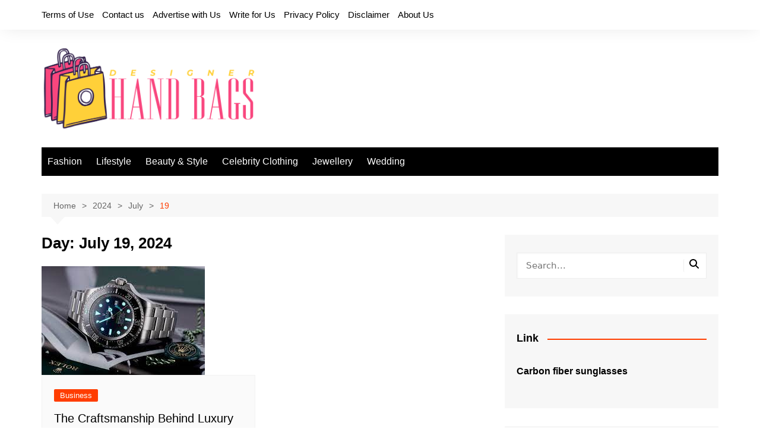

--- FILE ---
content_type: text/html; charset=UTF-8
request_url: https://designer-handbags.cc/2024/07/19/
body_size: 89762
content:
		<!doctype html>
		<html dir="ltr" lang="en-US" prefix="og: https://ogp.me/ns#">
				<head>
			<meta charset="UTF-8">
			<meta name="viewport" content="width=device-width, initial-scale=1">
			<link rel="profile" href="http://gmpg.org/xfn/11">
			<title>July 19, 2024 - Designer Handbags CC</title>

		<!-- All in One SEO 4.9.1.1 - aioseo.com -->
	<meta name="robots" content="max-image-preview:large" />
	<link rel="canonical" href="https://designer-handbags.cc/2024/07/19/" />
	<meta name="generator" content="All in One SEO (AIOSEO) 4.9.1.1" />
		<script type="application/ld+json" class="aioseo-schema">
			{"@context":"https:\/\/schema.org","@graph":[{"@type":"BreadcrumbList","@id":"https:\/\/designer-handbags.cc\/2024\/07\/19\/#breadcrumblist","itemListElement":[{"@type":"ListItem","@id":"https:\/\/designer-handbags.cc#listItem","position":1,"name":"Home","item":"https:\/\/designer-handbags.cc","nextItem":{"@type":"ListItem","@id":"https:\/\/designer-handbags.cc\/2024\/#listItem","name":2024}},{"@type":"ListItem","@id":"https:\/\/designer-handbags.cc\/2024\/#listItem","position":2,"name":2024,"item":"https:\/\/designer-handbags.cc\/2024\/","nextItem":{"@type":"ListItem","@id":"https:\/\/designer-handbags.cc\/2024\/07\/#listItem","name":"07"},"previousItem":{"@type":"ListItem","@id":"https:\/\/designer-handbags.cc#listItem","name":"Home"}},{"@type":"ListItem","@id":"https:\/\/designer-handbags.cc\/2024\/07\/#listItem","position":3,"name":"07","item":"https:\/\/designer-handbags.cc\/2024\/07\/","nextItem":{"@type":"ListItem","@id":"https:\/\/designer-handbags.cc\/2024\/07\/19\/#listItem","name":"19"},"previousItem":{"@type":"ListItem","@id":"https:\/\/designer-handbags.cc\/2024\/#listItem","name":2024}},{"@type":"ListItem","@id":"https:\/\/designer-handbags.cc\/2024\/07\/19\/#listItem","position":4,"name":"19","previousItem":{"@type":"ListItem","@id":"https:\/\/designer-handbags.cc\/2024\/07\/#listItem","name":"07"}}]},{"@type":"CollectionPage","@id":"https:\/\/designer-handbags.cc\/2024\/07\/19\/#collectionpage","url":"https:\/\/designer-handbags.cc\/2024\/07\/19\/","name":"July 19, 2024 - Designer Handbags CC","inLanguage":"en-US","isPartOf":{"@id":"https:\/\/designer-handbags.cc\/#website"},"breadcrumb":{"@id":"https:\/\/designer-handbags.cc\/2024\/07\/19\/#breadcrumblist"}},{"@type":"Organization","@id":"https:\/\/designer-handbags.cc\/#organization","name":"Designer Handbags CC","description":"The Ultimate Destination for Luxurious Bags","url":"https:\/\/designer-handbags.cc\/","logo":{"@type":"ImageObject","url":"https:\/\/designer-handbags.cc\/wp-content\/uploads\/2024\/04\/cropped-Designer-Handbags-01.png","@id":"https:\/\/designer-handbags.cc\/2024\/07\/19\/#organizationLogo","width":2223,"height":852},"image":{"@id":"https:\/\/designer-handbags.cc\/2024\/07\/19\/#organizationLogo"}},{"@type":"WebSite","@id":"https:\/\/designer-handbags.cc\/#website","url":"https:\/\/designer-handbags.cc\/","name":"Designer Handbags CC","description":"The Ultimate Destination for Luxurious Bags","inLanguage":"en-US","publisher":{"@id":"https:\/\/designer-handbags.cc\/#organization"}}]}
		</script>
		<!-- All in One SEO -->

<link rel="alternate" type="application/rss+xml" title="Designer Handbags CC &raquo; Feed" href="https://designer-handbags.cc/feed/" />
<link rel="alternate" type="application/rss+xml" title="Designer Handbags CC &raquo; Comments Feed" href="https://designer-handbags.cc/comments/feed/" />
<style id='wp-img-auto-sizes-contain-inline-css' type='text/css'>
img:is([sizes=auto i],[sizes^="auto," i]){contain-intrinsic-size:3000px 1500px}
/*# sourceURL=wp-img-auto-sizes-contain-inline-css */
</style>

<style id='wp-emoji-styles-inline-css' type='text/css'>

	img.wp-smiley, img.emoji {
		display: inline !important;
		border: none !important;
		box-shadow: none !important;
		height: 1em !important;
		width: 1em !important;
		margin: 0 0.07em !important;
		vertical-align: -0.1em !important;
		background: none !important;
		padding: 0 !important;
	}
/*# sourceURL=wp-emoji-styles-inline-css */
</style>
<link rel='stylesheet' id='wp-block-library-css' href='https://designer-handbags.cc/wp-includes/css/dist/block-library/style.min.css?ver=6.9' type='text/css' media='all' />
<style id='global-styles-inline-css' type='text/css'>
:root{--wp--preset--aspect-ratio--square: 1;--wp--preset--aspect-ratio--4-3: 4/3;--wp--preset--aspect-ratio--3-4: 3/4;--wp--preset--aspect-ratio--3-2: 3/2;--wp--preset--aspect-ratio--2-3: 2/3;--wp--preset--aspect-ratio--16-9: 16/9;--wp--preset--aspect-ratio--9-16: 9/16;--wp--preset--color--black: #000000;--wp--preset--color--cyan-bluish-gray: #abb8c3;--wp--preset--color--white: #ffffff;--wp--preset--color--pale-pink: #f78da7;--wp--preset--color--vivid-red: #cf2e2e;--wp--preset--color--luminous-vivid-orange: #ff6900;--wp--preset--color--luminous-vivid-amber: #fcb900;--wp--preset--color--light-green-cyan: #7bdcb5;--wp--preset--color--vivid-green-cyan: #00d084;--wp--preset--color--pale-cyan-blue: #8ed1fc;--wp--preset--color--vivid-cyan-blue: #0693e3;--wp--preset--color--vivid-purple: #9b51e0;--wp--preset--gradient--vivid-cyan-blue-to-vivid-purple: linear-gradient(135deg,rgb(6,147,227) 0%,rgb(155,81,224) 100%);--wp--preset--gradient--light-green-cyan-to-vivid-green-cyan: linear-gradient(135deg,rgb(122,220,180) 0%,rgb(0,208,130) 100%);--wp--preset--gradient--luminous-vivid-amber-to-luminous-vivid-orange: linear-gradient(135deg,rgb(252,185,0) 0%,rgb(255,105,0) 100%);--wp--preset--gradient--luminous-vivid-orange-to-vivid-red: linear-gradient(135deg,rgb(255,105,0) 0%,rgb(207,46,46) 100%);--wp--preset--gradient--very-light-gray-to-cyan-bluish-gray: linear-gradient(135deg,rgb(238,238,238) 0%,rgb(169,184,195) 100%);--wp--preset--gradient--cool-to-warm-spectrum: linear-gradient(135deg,rgb(74,234,220) 0%,rgb(151,120,209) 20%,rgb(207,42,186) 40%,rgb(238,44,130) 60%,rgb(251,105,98) 80%,rgb(254,248,76) 100%);--wp--preset--gradient--blush-light-purple: linear-gradient(135deg,rgb(255,206,236) 0%,rgb(152,150,240) 100%);--wp--preset--gradient--blush-bordeaux: linear-gradient(135deg,rgb(254,205,165) 0%,rgb(254,45,45) 50%,rgb(107,0,62) 100%);--wp--preset--gradient--luminous-dusk: linear-gradient(135deg,rgb(255,203,112) 0%,rgb(199,81,192) 50%,rgb(65,88,208) 100%);--wp--preset--gradient--pale-ocean: linear-gradient(135deg,rgb(255,245,203) 0%,rgb(182,227,212) 50%,rgb(51,167,181) 100%);--wp--preset--gradient--electric-grass: linear-gradient(135deg,rgb(202,248,128) 0%,rgb(113,206,126) 100%);--wp--preset--gradient--midnight: linear-gradient(135deg,rgb(2,3,129) 0%,rgb(40,116,252) 100%);--wp--preset--font-size--small: 16px;--wp--preset--font-size--medium: 28px;--wp--preset--font-size--large: 32px;--wp--preset--font-size--x-large: 42px;--wp--preset--font-size--larger: 38px;--wp--preset--spacing--20: 0.44rem;--wp--preset--spacing--30: 0.67rem;--wp--preset--spacing--40: 1rem;--wp--preset--spacing--50: 1.5rem;--wp--preset--spacing--60: 2.25rem;--wp--preset--spacing--70: 3.38rem;--wp--preset--spacing--80: 5.06rem;--wp--preset--shadow--natural: 6px 6px 9px rgba(0, 0, 0, 0.2);--wp--preset--shadow--deep: 12px 12px 50px rgba(0, 0, 0, 0.4);--wp--preset--shadow--sharp: 6px 6px 0px rgba(0, 0, 0, 0.2);--wp--preset--shadow--outlined: 6px 6px 0px -3px rgb(255, 255, 255), 6px 6px rgb(0, 0, 0);--wp--preset--shadow--crisp: 6px 6px 0px rgb(0, 0, 0);}:where(.is-layout-flex){gap: 0.5em;}:where(.is-layout-grid){gap: 0.5em;}body .is-layout-flex{display: flex;}.is-layout-flex{flex-wrap: wrap;align-items: center;}.is-layout-flex > :is(*, div){margin: 0;}body .is-layout-grid{display: grid;}.is-layout-grid > :is(*, div){margin: 0;}:where(.wp-block-columns.is-layout-flex){gap: 2em;}:where(.wp-block-columns.is-layout-grid){gap: 2em;}:where(.wp-block-post-template.is-layout-flex){gap: 1.25em;}:where(.wp-block-post-template.is-layout-grid){gap: 1.25em;}.has-black-color{color: var(--wp--preset--color--black) !important;}.has-cyan-bluish-gray-color{color: var(--wp--preset--color--cyan-bluish-gray) !important;}.has-white-color{color: var(--wp--preset--color--white) !important;}.has-pale-pink-color{color: var(--wp--preset--color--pale-pink) !important;}.has-vivid-red-color{color: var(--wp--preset--color--vivid-red) !important;}.has-luminous-vivid-orange-color{color: var(--wp--preset--color--luminous-vivid-orange) !important;}.has-luminous-vivid-amber-color{color: var(--wp--preset--color--luminous-vivid-amber) !important;}.has-light-green-cyan-color{color: var(--wp--preset--color--light-green-cyan) !important;}.has-vivid-green-cyan-color{color: var(--wp--preset--color--vivid-green-cyan) !important;}.has-pale-cyan-blue-color{color: var(--wp--preset--color--pale-cyan-blue) !important;}.has-vivid-cyan-blue-color{color: var(--wp--preset--color--vivid-cyan-blue) !important;}.has-vivid-purple-color{color: var(--wp--preset--color--vivid-purple) !important;}.has-black-background-color{background-color: var(--wp--preset--color--black) !important;}.has-cyan-bluish-gray-background-color{background-color: var(--wp--preset--color--cyan-bluish-gray) !important;}.has-white-background-color{background-color: var(--wp--preset--color--white) !important;}.has-pale-pink-background-color{background-color: var(--wp--preset--color--pale-pink) !important;}.has-vivid-red-background-color{background-color: var(--wp--preset--color--vivid-red) !important;}.has-luminous-vivid-orange-background-color{background-color: var(--wp--preset--color--luminous-vivid-orange) !important;}.has-luminous-vivid-amber-background-color{background-color: var(--wp--preset--color--luminous-vivid-amber) !important;}.has-light-green-cyan-background-color{background-color: var(--wp--preset--color--light-green-cyan) !important;}.has-vivid-green-cyan-background-color{background-color: var(--wp--preset--color--vivid-green-cyan) !important;}.has-pale-cyan-blue-background-color{background-color: var(--wp--preset--color--pale-cyan-blue) !important;}.has-vivid-cyan-blue-background-color{background-color: var(--wp--preset--color--vivid-cyan-blue) !important;}.has-vivid-purple-background-color{background-color: var(--wp--preset--color--vivid-purple) !important;}.has-black-border-color{border-color: var(--wp--preset--color--black) !important;}.has-cyan-bluish-gray-border-color{border-color: var(--wp--preset--color--cyan-bluish-gray) !important;}.has-white-border-color{border-color: var(--wp--preset--color--white) !important;}.has-pale-pink-border-color{border-color: var(--wp--preset--color--pale-pink) !important;}.has-vivid-red-border-color{border-color: var(--wp--preset--color--vivid-red) !important;}.has-luminous-vivid-orange-border-color{border-color: var(--wp--preset--color--luminous-vivid-orange) !important;}.has-luminous-vivid-amber-border-color{border-color: var(--wp--preset--color--luminous-vivid-amber) !important;}.has-light-green-cyan-border-color{border-color: var(--wp--preset--color--light-green-cyan) !important;}.has-vivid-green-cyan-border-color{border-color: var(--wp--preset--color--vivid-green-cyan) !important;}.has-pale-cyan-blue-border-color{border-color: var(--wp--preset--color--pale-cyan-blue) !important;}.has-vivid-cyan-blue-border-color{border-color: var(--wp--preset--color--vivid-cyan-blue) !important;}.has-vivid-purple-border-color{border-color: var(--wp--preset--color--vivid-purple) !important;}.has-vivid-cyan-blue-to-vivid-purple-gradient-background{background: var(--wp--preset--gradient--vivid-cyan-blue-to-vivid-purple) !important;}.has-light-green-cyan-to-vivid-green-cyan-gradient-background{background: var(--wp--preset--gradient--light-green-cyan-to-vivid-green-cyan) !important;}.has-luminous-vivid-amber-to-luminous-vivid-orange-gradient-background{background: var(--wp--preset--gradient--luminous-vivid-amber-to-luminous-vivid-orange) !important;}.has-luminous-vivid-orange-to-vivid-red-gradient-background{background: var(--wp--preset--gradient--luminous-vivid-orange-to-vivid-red) !important;}.has-very-light-gray-to-cyan-bluish-gray-gradient-background{background: var(--wp--preset--gradient--very-light-gray-to-cyan-bluish-gray) !important;}.has-cool-to-warm-spectrum-gradient-background{background: var(--wp--preset--gradient--cool-to-warm-spectrum) !important;}.has-blush-light-purple-gradient-background{background: var(--wp--preset--gradient--blush-light-purple) !important;}.has-blush-bordeaux-gradient-background{background: var(--wp--preset--gradient--blush-bordeaux) !important;}.has-luminous-dusk-gradient-background{background: var(--wp--preset--gradient--luminous-dusk) !important;}.has-pale-ocean-gradient-background{background: var(--wp--preset--gradient--pale-ocean) !important;}.has-electric-grass-gradient-background{background: var(--wp--preset--gradient--electric-grass) !important;}.has-midnight-gradient-background{background: var(--wp--preset--gradient--midnight) !important;}.has-small-font-size{font-size: var(--wp--preset--font-size--small) !important;}.has-medium-font-size{font-size: var(--wp--preset--font-size--medium) !important;}.has-large-font-size{font-size: var(--wp--preset--font-size--large) !important;}.has-x-large-font-size{font-size: var(--wp--preset--font-size--x-large) !important;}
/*# sourceURL=global-styles-inline-css */
</style>

<style id='classic-theme-styles-inline-css' type='text/css'>
/*! This file is auto-generated */
.wp-block-button__link{color:#fff;background-color:#32373c;border-radius:9999px;box-shadow:none;text-decoration:none;padding:calc(.667em + 2px) calc(1.333em + 2px);font-size:1.125em}.wp-block-file__button{background:#32373c;color:#fff;text-decoration:none}
/*# sourceURL=/wp-includes/css/classic-themes.min.css */
</style>
<link rel='stylesheet' id='contact-form-7-css' href='https://designer-handbags.cc/wp-content/plugins/contact-form-7/includes/css/styles.css?ver=6.1.4' type='text/css' media='all' />
<link rel='stylesheet' id='cream-magazine-style-css' href='https://designer-handbags.cc/wp-content/themes/cream-magazine/style.css?ver=2.1.10' type='text/css' media='all' />
<link rel='stylesheet' id='cream-magazine-main-css' href='https://designer-handbags.cc/wp-content/themes/cream-magazine/assets/dist/css/main.css?ver=2.1.10' type='text/css' media='all' />
<script type="text/javascript" src="https://designer-handbags.cc/wp-includes/js/jquery/jquery.min.js?ver=3.7.1" id="jquery-core-js"></script>
<script type="text/javascript" src="https://designer-handbags.cc/wp-includes/js/jquery/jquery-migrate.min.js?ver=3.4.1" id="jquery-migrate-js"></script>
<link rel="https://api.w.org/" href="https://designer-handbags.cc/wp-json/" /><link rel="EditURI" type="application/rsd+xml" title="RSD" href="https://designer-handbags.cc/xmlrpc.php?rsd" />
<meta name="generator" content="WordPress 6.9" />
<style>a:hover{text-decoration:none !important;}button,input[type="button"],input[type="reset"],input[type="submit"],.primary-navigation > ul > li.home-btn,.cm_header_lay_three .primary-navigation > ul > li.home-btn,.news_ticker_wrap .ticker_head,#toTop,.section-title h2::after,.sidebar-widget-area .widget .widget-title h2::after,.footer-widget-container .widget .widget-title h2::after,#comments div#respond h3#reply-title::after,#comments h2.comments-title:after,.post_tags a,.owl-carousel .owl-nav button.owl-prev,.owl-carousel .owl-nav button.owl-next,.cm_author_widget .author-detail-link a,.error_foot form input[type="submit"],.widget_search form input[type="submit"],.header-search-container input[type="submit"],.trending_widget_carousel .owl-dots button.owl-dot,.pagination .page-numbers.current,.post-navigation .nav-links .nav-previous a,.post-navigation .nav-links .nav-next a,#comments form input[type="submit"],footer .widget.widget_search form input[type="submit"]:hover,.widget_product_search .woocommerce-product-search button[type="submit"],.woocommerce ul.products li.product .button,.woocommerce .woocommerce-pagination ul.page-numbers li span.current,.woocommerce .product div.summary .cart button.single_add_to_cart_button,.woocommerce .product div.woocommerce-tabs div.panel #reviews #review_form_wrapper .comment-form p.form-submit .submit,.woocommerce .product section.related > h2::after,.woocommerce .cart .button:hover,.woocommerce .cart .button:focus,.woocommerce .cart input.button:hover,.woocommerce .cart input.button:focus,.woocommerce #respond input#submit:hover,.woocommerce #respond input#submit:focus,.woocommerce button.button:hover,.woocommerce button.button:focus,.woocommerce input.button:hover,.woocommerce input.button:focus,.woocommerce #respond input#submit.alt:hover,.woocommerce a.button.alt:hover,.woocommerce button.button.alt:hover,.woocommerce input.button.alt:hover,.woocommerce a.remove:hover,.woocommerce-account .woocommerce-MyAccount-navigation ul li.is-active a,.woocommerce a.button:hover,.woocommerce a.button:focus,.widget_product_tag_cloud .tagcloud a:hover,.widget_product_tag_cloud .tagcloud a:focus,.woocommerce .widget_price_filter .price_slider_wrapper .ui-slider .ui-slider-handle,.error_page_top_portion,.primary-navigation ul li a span.menu-item-description{background-color:#FF3D00}a:hover,.post_title h2 a:hover,.post_title h2 a:focus,.post_meta li a:hover,.post_meta li a:focus,ul.social-icons li a[href*=".com"]:hover::before,.ticker_carousel .owl-nav button.owl-prev i,.ticker_carousel .owl-nav button.owl-next i,.news_ticker_wrap .ticker_items .item a:hover,.news_ticker_wrap .ticker_items .item a:focus,.cm_banner .post_title h2 a:hover,.cm_banner .post_meta li a:hover,.cm_middle_post_widget_one .post_title h2 a:hover,.cm_middle_post_widget_one .post_meta li a:hover,.cm_middle_post_widget_three .post_thumb .post-holder a:hover,.cm_middle_post_widget_three .post_thumb .post-holder a:focus,.cm_middle_post_widget_six .middle_widget_six_carousel .item .card .card_content a:hover,.cm_middle_post_widget_six .middle_widget_six_carousel .item .card .card_content a:focus,.cm_post_widget_twelve .card .post-holder a:hover,.cm_post_widget_twelve .card .post-holder a:focus,.cm_post_widget_seven .card .card_content a:hover,.cm_post_widget_seven .card .card_content a:focus,.copyright_section a:hover,.footer_nav ul li a:hover,.breadcrumb ul li:last-child span,.pagination .page-numbers:hover,#comments ol.comment-list li article footer.comment-meta .comment-metadata span.edit-link a:hover,#comments ol.comment-list li article .reply a:hover,.social-share ul li a:hover,ul.social-icons li a:hover,ul.social-icons li a:focus,.woocommerce ul.products li.product a:hover,.woocommerce ul.products li.product .price,.woocommerce .woocommerce-pagination ul.page-numbers li a.page-numbers:hover,.woocommerce div.product p.price,.woocommerce div.product span.price,.video_section .video_details .post_title h2 a:hover,.primary-navigation.dark li a:hover,footer .footer_inner a:hover,.footer-widget-container ul.post_meta li:hover span,.footer-widget-container ul.post_meta li:hover a,ul.post_meta li a:hover,.cm-post-widget-two .big-card .post-holder .post_title h2 a:hover,.cm-post-widget-two .big-card .post_meta li a:hover,.copyright_section .copyrights a,.breadcrumb ul li a:hover,.breadcrumb ul li a:hover span{color:#FF3D00}.ticker_carousel .owl-nav button.owl-prev,.ticker_carousel .owl-nav button.owl-next,.error_foot form input[type="submit"],.widget_search form input[type="submit"],.pagination .page-numbers:hover,#comments form input[type="submit"],.social-share ul li a:hover,.header-search-container .search-form-entry,.widget_product_search .woocommerce-product-search button[type="submit"],.woocommerce .woocommerce-pagination ul.page-numbers li span.current,.woocommerce .woocommerce-pagination ul.page-numbers li a.page-numbers:hover,.woocommerce a.remove:hover,.ticker_carousel .owl-nav button.owl-prev:hover,.ticker_carousel .owl-nav button.owl-next:hover,footer .widget.widget_search form input[type="submit"]:hover,.trending_widget_carousel .owl-dots button.owl-dot,.the_content blockquote,.widget_tag_cloud .tagcloud a:hover{border-color:#FF3D00}.ticker_carousel.owl-carousel .owl-nav button:hover svg{color:#FF3D00;fill:#FF3D00;}header .mask{background-color:rgba(0,0,0,0.2);}.site-description{color:#000000;}body{font-family:Arial,sans-serif;font-weight:inherit;}h1,h2,h3,h4,h5,h6,.site-title{font-family:Arial,sans-serif;font-weight:inherit;}.entry_cats ul.post-categories li a{background-color:#FF3D00;color:#fff;}.entry_cats ul.post-categories li a:hover,.cm_middle_post_widget_six .middle_widget_six_carousel .item .card .card_content .entry_cats ul.post-categories li a:hover{background-color:#010101;color:#fff;}.the_content a{color:#FF3D00;}.the_content a:hover{color:#010101;}.post-display-grid .card_content .cm-post-excerpt{margin-top:15px;}</style>		<style type="text/css">
							.site-title,
				.site-description {
					position: absolute;
					clip: rect(1px, 1px, 1px, 1px);
				}
						</style>
		<link rel="icon" href="https://designer-handbags.cc/wp-content/uploads/2024/04/cropped-Designer-Handbags-02-32x32.png" sizes="32x32" />
<link rel="icon" href="https://designer-handbags.cc/wp-content/uploads/2024/04/cropped-Designer-Handbags-02-192x192.png" sizes="192x192" />
<link rel="apple-touch-icon" href="https://designer-handbags.cc/wp-content/uploads/2024/04/cropped-Designer-Handbags-02-180x180.png" />
<meta name="msapplication-TileImage" content="https://designer-handbags.cc/wp-content/uploads/2024/04/cropped-Designer-Handbags-02-270x270.png" />
		</head>
				<body class="archive date wp-custom-logo wp-embed-responsive wp-theme-cream-magazine hfeed right-sidebar">
						<a class="skip-link screen-reader-text" href="#content">Skip to content</a>
				<div class="page-wrapper">
		<header class="general-header cm-header-style-one">
			<div class="top-header">
			<div class="cm-container">
				<div class="row">
					<div class="cm-col-lg-8 cm-col-md-7 cm-col-12">
						<div class="top-header-left">
							<ul id="menu-footer" class="menu"><li id="menu-item-212" class="menu-item menu-item-type-post_type menu-item-object-page menu-item-212"><a href="https://designer-handbags.cc/terms-of-use/">Terms of Use</a></li>
<li id="menu-item-213" class="menu-item menu-item-type-post_type menu-item-object-page menu-item-213"><a href="https://designer-handbags.cc/contact-us/">Contact us</a></li>
<li id="menu-item-214" class="menu-item menu-item-type-post_type menu-item-object-page menu-item-214"><a href="https://designer-handbags.cc/advertise-with-us/">Advertise with Us</a></li>
<li id="menu-item-215" class="menu-item menu-item-type-post_type menu-item-object-page menu-item-215"><a href="https://designer-handbags.cc/write-for-us/">Write for Us</a></li>
<li id="menu-item-216" class="menu-item menu-item-type-post_type menu-item-object-page menu-item-216"><a href="https://designer-handbags.cc/privacy-policy-2/">Privacy Policy</a></li>
<li id="menu-item-217" class="menu-item menu-item-type-post_type menu-item-object-page menu-item-217"><a href="https://designer-handbags.cc/disclaimer/">Disclaimer</a></li>
<li id="menu-item-218" class="menu-item menu-item-type-post_type menu-item-object-page menu-item-218"><a href="https://designer-handbags.cc/about-us/">About Us</a></li>
</ul>						</div><!-- .top-header-left -->
					</div><!-- col -->
					<div class="cm-col-lg-4 cm-col-md-5 cm-col-12">
						<div class="top-header-social-links">
									<ul class="social-icons">
					</ul>
								</div><!-- .top-header-social-links -->
					</div><!-- .col -->
				</div><!-- .row -->
			</div><!-- .cm-container -->
		</div><!-- .top-header -->
		<div class="cm-container">
		<div class="logo-container">
			<div class="row align-items-center">
				<div class="cm-col-lg-4 cm-col-12">
							<div class="logo">
			<a href="https://designer-handbags.cc/" class="custom-logo-link" rel="home"><img width="2223" height="852" src="https://designer-handbags.cc/wp-content/uploads/2024/04/cropped-Designer-Handbags-01.png" class="custom-logo" alt="Designer Handbags CC" decoding="async" fetchpriority="high" srcset="https://designer-handbags.cc/wp-content/uploads/2024/04/cropped-Designer-Handbags-01.png 2223w, https://designer-handbags.cc/wp-content/uploads/2024/04/cropped-Designer-Handbags-01-300x115.png 300w, https://designer-handbags.cc/wp-content/uploads/2024/04/cropped-Designer-Handbags-01-1024x392.png 1024w, https://designer-handbags.cc/wp-content/uploads/2024/04/cropped-Designer-Handbags-01-768x294.png 768w, https://designer-handbags.cc/wp-content/uploads/2024/04/cropped-Designer-Handbags-01-1536x589.png 1536w, https://designer-handbags.cc/wp-content/uploads/2024/04/cropped-Designer-Handbags-01-2048x785.png 2048w" sizes="(max-width: 2223px) 100vw, 2223px" /></a>		</div><!-- .logo -->
						</div><!-- .col -->
							</div><!-- .row -->
		</div><!-- .logo-container -->
		<nav class="main-navigation">
			<div id="main-nav" class="primary-navigation">
				<ul id="menu-home" class=""><li id="menu-item-201" class="menu-item menu-item-type-taxonomy menu-item-object-category menu-item-201"><a href="https://designer-handbags.cc/category/fashion/">Fashion</a></li>
<li id="menu-item-202" class="menu-item menu-item-type-taxonomy menu-item-object-category menu-item-202"><a href="https://designer-handbags.cc/category/lifestyle/">Lifestyle</a></li>
<li id="menu-item-203" class="menu-item menu-item-type-taxonomy menu-item-object-category menu-item-203"><a href="https://designer-handbags.cc/category/beauty-style/">Beauty &amp; Style</a></li>
<li id="menu-item-204" class="menu-item menu-item-type-taxonomy menu-item-object-category menu-item-204"><a href="https://designer-handbags.cc/category/celebrity-clothing/">Celebrity Clothing</a></li>
<li id="menu-item-205" class="menu-item menu-item-type-taxonomy menu-item-object-category menu-item-205"><a href="https://designer-handbags.cc/category/jewellery/">Jewellery</a></li>
<li id="menu-item-206" class="menu-item menu-item-type-taxonomy menu-item-object-category menu-item-206"><a href="https://designer-handbags.cc/category/wedding/">Wedding</a></li>
</ul>			</div><!-- .primary-navigation -->
			<div class="header-search-container">
				<div class="search-form-entry">
					<form role="search" class="cm-search-form" method="get" action="https://designer-handbags.cc/"><input type="search" name="s" placeholder="Search..." value="" ><button type="submit" class="cm-submit-btn"><svg xmlns="http://www.w3.org/2000/svg" viewBox="0 0 512 512"><path d="M416 208c0 45.9-14.9 88.3-40 122.7L502.6 457.4c12.5 12.5 12.5 32.8 0 45.3s-32.8 12.5-45.3 0L330.7 376c-34.4 25.2-76.8 40-122.7 40C93.1 416 0 322.9 0 208S93.1 0 208 0S416 93.1 416 208zM208 352a144 144 0 1 0 0-288 144 144 0 1 0 0 288z"/></svg></button></form>				</div><!-- .search-form-entry -->
			</div><!-- .search-container -->
		</nav><!-- .main-navigation -->
	</div><!-- .cm-container -->
</header><!-- .general-header -->
<div id="content" class="site-content">
	<div class="cm-container">
	<div class="inner-page-wrapper">
		<div id="primary" class="content-area">
			<main id="main" class="site-main">
				<div class="cm_archive_page">
								<div class="breadcrumb  default-breadcrumb">
				<nav role="navigation" aria-label="Breadcrumbs" class="breadcrumb-trail breadcrumbs" itemprop="breadcrumb"><ul class="trail-items" itemscope itemtype="http://schema.org/BreadcrumbList"><meta name="numberOfItems" content="4" /><meta name="itemListOrder" content="Ascending" /><li itemprop="itemListElement" itemscope itemtype="http://schema.org/ListItem" class="trail-item trail-begin"><a href="https://designer-handbags.cc/" rel="home" itemprop="item"><span itemprop="name">Home</span></a><meta itemprop="position" content="1" /></li><li itemprop="itemListElement" itemscope itemtype="http://schema.org/ListItem" class="trail-item"><a href="https://designer-handbags.cc/2024/" itemprop="item"><span itemprop="name">2024</span></a><meta itemprop="position" content="2" /></li><li itemprop="itemListElement" itemscope itemtype="http://schema.org/ListItem" class="trail-item"><a href="https://designer-handbags.cc/2024/07/" itemprop="item"><span itemprop="name">July</span></a><meta itemprop="position" content="3" /></li><li itemprop="itemListElement" itemscope itemtype="http://schema.org/ListItem" class="trail-item trail-end"><a href="https://designer-handbags.cc/2024/07/19" itemprop="item"><span itemprop="name">19</span></a><meta itemprop="position" content="4" /></li></ul></nav>			</div>
								<div class="archive-container">
						<div class="row">
							<div class="cm-col-lg-8 cm-col-12 sticky_portion">
								<div class="content-entry">
																			<section class="list_page_iner">
											<div class="section-title">
												<h1>Day: <span>July 19, 2024</span></h1>											</div><!-- .section-title -->
											<div class="list_entry">
												<section class="post-display-grid">
													<div class="section_inner">
														<div class="row">
															<div class="cm-col-lg-6 cm-col-md-6 cm-col-12">
	<article id="post-527" class="grid-post-holder post-527 post type-post status-publish format-standard has-post-thumbnail hentry category-business">
		<div class="card">
							<div class="post_thumb">
							<a href="https://designer-handbags.cc/2024/07/19/the-craftsmanship-behind-luxury-rolex-replicas/">
			<figure class="imghover">
				<img width="275" height="183" src="https://designer-handbags.cc/wp-content/uploads/2024/07/images-15.jpg" class="attachment-cream-magazine-thumbnail-2 size-cream-magazine-thumbnail-2 wp-post-image" alt="The Craftsmanship Behind Luxury Rolex Replicas" decoding="async" />			</figure>
		</a>
						</div>
							<div class="card_content">
								<div class="entry_cats">
					<ul class="post-categories">
	<li><a href="https://designer-handbags.cc/category/business/" rel="category tag">Business</a></li></ul>				</div><!-- .entry_cats -->
								<div class="post_title">
					<h2><a href="https://designer-handbags.cc/2024/07/19/the-craftsmanship-behind-luxury-rolex-replicas/">The Craftsmanship Behind Luxury Rolex Replicas</a></h2>
				</div><!-- .post_title -->
							<div class="cm-post-meta">
				<ul class="post_meta">
											<li class="post_author">
							<a href="https://designer-handbags.cc/author/admin/">
								<span class="cm-meta-icon">
									<svg xmlns="http://www.w3.org/2000/svg" viewBox="0 0 512 512"><path d="M406.5 399.6C387.4 352.9 341.5 320 288 320l-64 0c-53.5 0-99.4 32.9-118.5 79.6C69.9 362.2 48 311.7 48 256C48 141.1 141.1 48 256 48s208 93.1 208 208c0 55.7-21.9 106.2-57.5 143.6zm-40.1 32.7C334.4 452.4 296.6 464 256 464s-78.4-11.6-110.5-31.7c7.3-36.7 39.7-64.3 78.5-64.3l64 0c38.8 0 71.2 27.6 78.5 64.3zM256 512A256 256 0 1 0 256 0a256 256 0 1 0 0 512zm0-272a40 40 0 1 1 0-80 40 40 0 1 1 0 80zm-88-40a88 88 0 1 0 176 0 88 88 0 1 0 -176 0z"/></svg>
								</span>
								Leonel Thompson							</a>
						</li><!-- .post_author -->
												<li class="posted_date">
							<a href="https://designer-handbags.cc/2024/07/19/the-craftsmanship-behind-luxury-rolex-replicas/">
								<span class="cm-meta-icon">
									<svg xmlns="http://www.w3.org/2000/svg" viewBox="0 0 448 512"><path d="M152 24c0-13.3-10.7-24-24-24s-24 10.7-24 24l0 40L64 64C28.7 64 0 92.7 0 128l0 16 0 48L0 448c0 35.3 28.7 64 64 64l320 0c35.3 0 64-28.7 64-64l0-256 0-48 0-16c0-35.3-28.7-64-64-64l-40 0 0-40c0-13.3-10.7-24-24-24s-24 10.7-24 24l0 40L152 64l0-40zM48 192l352 0 0 256c0 8.8-7.2 16-16 16L64 464c-8.8 0-16-7.2-16-16l0-256z"/></svg>
								</span>
								<time class="entry-date published" datetime="2024-07-19T10:38:15+00:00">July 19, 2024</time>							</a>
						</li><!-- .posted_date -->
										</ul><!-- .post_meta -->
			</div><!-- .meta -->
			 
							</div><!-- .card_content -->
		</div><!-- .card -->
	</article><!-- #post-527 -->
</div><!-- .col -->
														</div><!-- .row -->
													</div><!-- .section_inner -->
												</section><!-- .cm-post-widget-three -->
											</div><!-- .list_entry -->
										</section><!-- .section list -->
																		</div><!-- .content-entry -->
							</div>
							<div class="cm-col-lg-4 cm-col-12 sticky_portion">
	<aside id="secondary" class="sidebar-widget-area">
		<div id="search-2" class="widget widget_search"><form role="search" class="cm-search-form" method="get" action="https://designer-handbags.cc/"><input type="search" name="s" placeholder="Search..." value="" ><button type="submit" class="cm-submit-btn"><svg xmlns="http://www.w3.org/2000/svg" viewBox="0 0 512 512"><path d="M416 208c0 45.9-14.9 88.3-40 122.7L502.6 457.4c12.5 12.5 12.5 32.8 0 45.3s-32.8 12.5-45.3 0L330.7 376c-34.4 25.2-76.8 40-122.7 40C93.1 416 0 322.9 0 208S93.1 0 208 0S416 93.1 416 208zM208 352a144 144 0 1 0 0-288 144 144 0 1 0 0 288z"/></svg></button></form></div><div id="text-4" class="widget widget_text"><div class="widget-title"><h2>Link</h2></div>			<div class="textwidget"><p><strong><a href="https://zerpico.com/collections/fibrous-carbon-fiber-sunglasses">Carbon fiber sunglasses</a></strong></p>
</div>
		</div><div id="text-3" class="widget widget_text"><div class="widget-title"><h2>Link</h2></div>			<div class="textwidget"><p><strong><a href="https://zerpico.com/">Titanium Sunglasses and Wooden Sunglasses</a></strong></p>
</div>
		</div><div id="text-2" class="widget widget_text"><div class="widget-title"><h2>Contact us</h2></div>			<div class="textwidget">
<div class="wpcf7 no-js" id="wpcf7-f192-o1" lang="en-US" dir="ltr" data-wpcf7-id="192">
<div class="screen-reader-response"><p role="status" aria-live="polite" aria-atomic="true"></p> <ul></ul></div>
<form action="/2024/07/19/#wpcf7-f192-o1" method="post" class="wpcf7-form init" aria-label="Contact form" novalidate="novalidate" data-status="init">
<fieldset class="hidden-fields-container"><input type="hidden" name="_wpcf7" value="192" /><input type="hidden" name="_wpcf7_version" value="6.1.4" /><input type="hidden" name="_wpcf7_locale" value="en_US" /><input type="hidden" name="_wpcf7_unit_tag" value="wpcf7-f192-o1" /><input type="hidden" name="_wpcf7_container_post" value="0" /><input type="hidden" name="_wpcf7_posted_data_hash" value="" />
</fieldset>
<p><label> Your name<br />
<span class="wpcf7-form-control-wrap" data-name="your-name"><input size="40" maxlength="400" class="wpcf7-form-control wpcf7-text wpcf7-validates-as-required" autocomplete="name" aria-required="true" aria-invalid="false" value="" type="text" name="your-name" /></span> </label>
</p>
<p><label> Your email<br />
<span class="wpcf7-form-control-wrap" data-name="your-email"><input size="40" maxlength="400" class="wpcf7-form-control wpcf7-email wpcf7-validates-as-required wpcf7-text wpcf7-validates-as-email" autocomplete="email" aria-required="true" aria-invalid="false" value="" type="email" name="your-email" /></span> </label>
</p>
<p><label> Subject<br />
<span class="wpcf7-form-control-wrap" data-name="your-subject"><input size="40" maxlength="400" class="wpcf7-form-control wpcf7-text wpcf7-validates-as-required" aria-required="true" aria-invalid="false" value="" type="text" name="your-subject" /></span> </label>
</p>
<p><label> Your message (optional)<br />
<span class="wpcf7-form-control-wrap" data-name="your-message"><textarea cols="40" rows="10" maxlength="2000" class="wpcf7-form-control wpcf7-textarea" aria-invalid="false" name="your-message"></textarea></span> </label>
</p>
<p><input class="wpcf7-form-control wpcf7-submit has-spinner" type="submit" value="Submit" />
</p><div class="wpcf7-response-output" aria-hidden="true"></div>
</form>
</div>

</div>
		</div><div id="archives-2" class="widget widget_archive"><div class="widget-title"><h2>Archives</h2></div>
			<ul>
					<li><a href='https://designer-handbags.cc/2025/12/'>December 2025</a></li>
	<li><a href='https://designer-handbags.cc/2025/11/'>November 2025</a></li>
	<li><a href='https://designer-handbags.cc/2025/10/'>October 2025</a></li>
	<li><a href='https://designer-handbags.cc/2025/09/'>September 2025</a></li>
	<li><a href='https://designer-handbags.cc/2025/08/'>August 2025</a></li>
	<li><a href='https://designer-handbags.cc/2025/07/'>July 2025</a></li>
	<li><a href='https://designer-handbags.cc/2025/06/'>June 2025</a></li>
	<li><a href='https://designer-handbags.cc/2025/05/'>May 2025</a></li>
	<li><a href='https://designer-handbags.cc/2025/04/'>April 2025</a></li>
	<li><a href='https://designer-handbags.cc/2025/03/'>March 2025</a></li>
	<li><a href='https://designer-handbags.cc/2025/02/'>February 2025</a></li>
	<li><a href='https://designer-handbags.cc/2025/01/'>January 2025</a></li>
	<li><a href='https://designer-handbags.cc/2024/12/'>December 2024</a></li>
	<li><a href='https://designer-handbags.cc/2024/11/'>November 2024</a></li>
	<li><a href='https://designer-handbags.cc/2024/10/'>October 2024</a></li>
	<li><a href='https://designer-handbags.cc/2024/09/'>September 2024</a></li>
	<li><a href='https://designer-handbags.cc/2024/08/'>August 2024</a></li>
	<li><a href='https://designer-handbags.cc/2024/07/' aria-current="page">July 2024</a></li>
	<li><a href='https://designer-handbags.cc/2024/06/'>June 2024</a></li>
	<li><a href='https://designer-handbags.cc/2024/05/'>May 2024</a></li>
	<li><a href='https://designer-handbags.cc/2024/04/'>April 2024</a></li>
	<li><a href='https://designer-handbags.cc/2024/03/'>March 2024</a></li>
	<li><a href='https://designer-handbags.cc/2024/02/'>February 2024</a></li>
	<li><a href='https://designer-handbags.cc/2024/01/'>January 2024</a></li>
	<li><a href='https://designer-handbags.cc/2023/12/'>December 2023</a></li>
	<li><a href='https://designer-handbags.cc/2023/11/'>November 2023</a></li>
	<li><a href='https://designer-handbags.cc/2023/10/'>October 2023</a></li>
	<li><a href='https://designer-handbags.cc/2023/09/'>September 2023</a></li>
	<li><a href='https://designer-handbags.cc/2023/08/'>August 2023</a></li>
	<li><a href='https://designer-handbags.cc/2023/07/'>July 2023</a></li>
	<li><a href='https://designer-handbags.cc/2023/06/'>June 2023</a></li>
	<li><a href='https://designer-handbags.cc/2023/05/'>May 2023</a></li>
	<li><a href='https://designer-handbags.cc/2023/03/'>March 2023</a></li>
	<li><a href='https://designer-handbags.cc/2023/02/'>February 2023</a></li>
	<li><a href='https://designer-handbags.cc/2022/07/'>July 2022</a></li>
	<li><a href='https://designer-handbags.cc/2020/12/'>December 2020</a></li>
			</ul>

			</div><div id="categories-2" class="widget widget_categories"><div class="widget-title"><h2>Categories</h2></div>
			<ul>
					<li class="cat-item cat-item-53"><a href="https://designer-handbags.cc/category/beauty-style/">Beauty &amp; Style</a>
</li>
	<li class="cat-item cat-item-64"><a href="https://designer-handbags.cc/category/business/">Business</a>
</li>
	<li class="cat-item cat-item-63"><a href="https://designer-handbags.cc/category/casino/">Casino</a>
</li>
	<li class="cat-item cat-item-54"><a href="https://designer-handbags.cc/category/celebrity-clothing/">Celebrity Clothing</a>
</li>
	<li class="cat-item cat-item-65"><a href="https://designer-handbags.cc/category/cleaning/">Cleaning</a>
</li>
	<li class="cat-item cat-item-66"><a href="https://designer-handbags.cc/category/dating/">Dating</a>
</li>
	<li class="cat-item cat-item-72"><a href="https://designer-handbags.cc/category/entertainment/">Entertainment</a>
</li>
	<li class="cat-item cat-item-1"><a href="https://designer-handbags.cc/category/fashion/">Fashion</a>
</li>
	<li class="cat-item cat-item-76"><a href="https://designer-handbags.cc/category/gift/">Gift</a>
</li>
	<li class="cat-item cat-item-73"><a href="https://designer-handbags.cc/category/health/">Health</a>
</li>
	<li class="cat-item cat-item-67"><a href="https://designer-handbags.cc/category/home-improvment/">Home improvment</a>
</li>
	<li class="cat-item cat-item-55"><a href="https://designer-handbags.cc/category/jewellery/">Jewellery</a>
</li>
	<li class="cat-item cat-item-75"><a href="https://designer-handbags.cc/category/law/">Law</a>
</li>
	<li class="cat-item cat-item-56"><a href="https://designer-handbags.cc/category/lifestyle/">Lifestyle</a>
</li>
	<li class="cat-item cat-item-74"><a href="https://designer-handbags.cc/category/massage/">Massage</a>
</li>
	<li class="cat-item cat-item-57"><a href="https://designer-handbags.cc/category/mens-women-wear/">Mens-Women wear</a>
</li>
	<li class="cat-item cat-item-69"><a href="https://designer-handbags.cc/category/music/">Music</a>
</li>
	<li class="cat-item cat-item-77"><a href="https://designer-handbags.cc/category/recycle/">Recycle</a>
</li>
	<li class="cat-item cat-item-68"><a href="https://designer-handbags.cc/category/relationship/">Relationship</a>
</li>
	<li class="cat-item cat-item-58"><a href="https://designer-handbags.cc/category/shopping/">Shopping</a>
</li>
	<li class="cat-item cat-item-70"><a href="https://designer-handbags.cc/category/sports/">Sports</a>
</li>
	<li class="cat-item cat-item-78"><a href="https://designer-handbags.cc/category/surf/">surf</a>
</li>
	<li class="cat-item cat-item-71"><a href="https://designer-handbags.cc/category/trading/">Trading</a>
</li>
	<li class="cat-item cat-item-59"><a href="https://designer-handbags.cc/category/wedding/">Wedding</a>
</li>
			</ul>

			</div><div id="cream-magazine-post-widget-2" class="widget widget_cream-magazine-post-widget"><div class="widget-title"><h2>Recent Post</h2></div>			<div class="cm_recent_posts_widget">
									<div class="box">
						<div class="row">
														<div class="cm-col-lg-12 cm-col-md-12 cm-col-12">
								<div class="post_title">
									<h2><a href="https://designer-handbags.cc/2025/12/30/costa-rica-all-inclusive-surfing-packages-for-a-seamless-surf-getaway/">Costa Rica All Inclusive Surfing Packages for a Seamless Surf Getaway</a></h2>
								</div>
											<div class="cm-post-meta">
				<ul class="post_meta">
											<li class="post_author">
							<a href="https://designer-handbags.cc/author/admin/">
								<span class="cm-meta-icon">
									<svg xmlns="http://www.w3.org/2000/svg" viewBox="0 0 512 512"><path d="M406.5 399.6C387.4 352.9 341.5 320 288 320l-64 0c-53.5 0-99.4 32.9-118.5 79.6C69.9 362.2 48 311.7 48 256C48 141.1 141.1 48 256 48s208 93.1 208 208c0 55.7-21.9 106.2-57.5 143.6zm-40.1 32.7C334.4 452.4 296.6 464 256 464s-78.4-11.6-110.5-31.7c7.3-36.7 39.7-64.3 78.5-64.3l64 0c38.8 0 71.2 27.6 78.5 64.3zM256 512A256 256 0 1 0 256 0a256 256 0 1 0 0 512zm0-272a40 40 0 1 1 0-80 40 40 0 1 1 0 80zm-88-40a88 88 0 1 0 176 0 88 88 0 1 0 -176 0z"/></svg>
								</span>
								Leonel Thompson							</a>
						</li><!-- .post_author -->
												<li class="posted_date">
							<a href="https://designer-handbags.cc/2025/12/30/costa-rica-all-inclusive-surfing-packages-for-a-seamless-surf-getaway/">
								<span class="cm-meta-icon">
									<svg xmlns="http://www.w3.org/2000/svg" viewBox="0 0 448 512"><path d="M152 24c0-13.3-10.7-24-24-24s-24 10.7-24 24l0 40L64 64C28.7 64 0 92.7 0 128l0 16 0 48L0 448c0 35.3 28.7 64 64 64l320 0c35.3 0 64-28.7 64-64l0-256 0-48 0-16c0-35.3-28.7-64-64-64l-40 0 0-40c0-13.3-10.7-24-24-24s-24 10.7-24 24l0 40L152 64l0-40zM48 192l352 0 0 256c0 8.8-7.2 16-16 16L64 464c-8.8 0-16-7.2-16-16l0-256z"/></svg>
								</span>
								<time class="entry-date published updated" datetime="2025-12-30T12:50:49+00:00">December 30, 2025</time>							</a>
						</li><!-- .posted_date -->
										</ul><!-- .post_meta -->
			</div><!-- .meta -->
										</div>
						</div><!-- .box.clearfix -->
					</div><!-- .row -->
										<div class="box">
						<div class="row">
														<div class="cm-col-lg-12 cm-col-md-12 cm-col-12">
								<div class="post_title">
									<h2><a href="https://designer-handbags.cc/2025/12/12/online-testosterone-therapy-offers-convenient-treatment-options/">Online Testosterone Therapy Offers Convenient Treatment Options</a></h2>
								</div>
											<div class="cm-post-meta">
				<ul class="post_meta">
											<li class="post_author">
							<a href="https://designer-handbags.cc/author/admin/">
								<span class="cm-meta-icon">
									<svg xmlns="http://www.w3.org/2000/svg" viewBox="0 0 512 512"><path d="M406.5 399.6C387.4 352.9 341.5 320 288 320l-64 0c-53.5 0-99.4 32.9-118.5 79.6C69.9 362.2 48 311.7 48 256C48 141.1 141.1 48 256 48s208 93.1 208 208c0 55.7-21.9 106.2-57.5 143.6zm-40.1 32.7C334.4 452.4 296.6 464 256 464s-78.4-11.6-110.5-31.7c7.3-36.7 39.7-64.3 78.5-64.3l64 0c38.8 0 71.2 27.6 78.5 64.3zM256 512A256 256 0 1 0 256 0a256 256 0 1 0 0 512zm0-272a40 40 0 1 1 0-80 40 40 0 1 1 0 80zm-88-40a88 88 0 1 0 176 0 88 88 0 1 0 -176 0z"/></svg>
								</span>
								Leonel Thompson							</a>
						</li><!-- .post_author -->
												<li class="posted_date">
							<a href="https://designer-handbags.cc/2025/12/12/online-testosterone-therapy-offers-convenient-treatment-options/">
								<span class="cm-meta-icon">
									<svg xmlns="http://www.w3.org/2000/svg" viewBox="0 0 448 512"><path d="M152 24c0-13.3-10.7-24-24-24s-24 10.7-24 24l0 40L64 64C28.7 64 0 92.7 0 128l0 16 0 48L0 448c0 35.3 28.7 64 64 64l320 0c35.3 0 64-28.7 64-64l0-256 0-48 0-16c0-35.3-28.7-64-64-64l-40 0 0-40c0-13.3-10.7-24-24-24s-24 10.7-24 24l0 40L152 64l0-40zM48 192l352 0 0 256c0 8.8-7.2 16-16 16L64 464c-8.8 0-16-7.2-16-16l0-256z"/></svg>
								</span>
								<time class="entry-date published updated" datetime="2025-12-12T09:59:08+00:00">December 12, 2025</time>							</a>
						</li><!-- .posted_date -->
										</ul><!-- .post_meta -->
			</div><!-- .meta -->
										</div>
						</div><!-- .box.clearfix -->
					</div><!-- .row -->
										<div class="box">
						<div class="row">
															<div class="cm-col-lg-5 cm-col-md-5 cm-col-4">
									<div class="post_thumb">
												<a href="https://designer-handbags.cc/2025/12/09/dental-insurance-for-seniors-preventive-care-fillings-and-major-treatments/">
			<figure class="imghover">
				<img width="626" height="351" src="https://designer-handbags.cc/wp-content/uploads/2025/02/17.jpg" class="attachment-cream-magazine-thumbnail-3 size-cream-magazine-thumbnail-3 wp-post-image" alt="Dental Insurance for Seniors – Preventive Care, Fillings, and Major Treatments" decoding="async" loading="lazy" srcset="https://designer-handbags.cc/wp-content/uploads/2025/02/17.jpg 626w, https://designer-handbags.cc/wp-content/uploads/2025/02/17-300x168.jpg 300w" sizes="auto, (max-width: 626px) 100vw, 626px" />			</figure>
		</a>
											</div><!-- .post_thumb.imghover -->
								</div>
															<div class="cm-col-lg-7 cm-col-md-7 cm-col-8">
								<div class="post_title">
									<h2><a href="https://designer-handbags.cc/2025/12/09/dental-insurance-for-seniors-preventive-care-fillings-and-major-treatments/">Dental Insurance for Seniors – Preventive Care, Fillings, and Major Treatments</a></h2>
								</div>
											<div class="cm-post-meta">
				<ul class="post_meta">
											<li class="post_author">
							<a href="https://designer-handbags.cc/author/admin/">
								<span class="cm-meta-icon">
									<svg xmlns="http://www.w3.org/2000/svg" viewBox="0 0 512 512"><path d="M406.5 399.6C387.4 352.9 341.5 320 288 320l-64 0c-53.5 0-99.4 32.9-118.5 79.6C69.9 362.2 48 311.7 48 256C48 141.1 141.1 48 256 48s208 93.1 208 208c0 55.7-21.9 106.2-57.5 143.6zm-40.1 32.7C334.4 452.4 296.6 464 256 464s-78.4-11.6-110.5-31.7c7.3-36.7 39.7-64.3 78.5-64.3l64 0c38.8 0 71.2 27.6 78.5 64.3zM256 512A256 256 0 1 0 256 0a256 256 0 1 0 0 512zm0-272a40 40 0 1 1 0-80 40 40 0 1 1 0 80zm-88-40a88 88 0 1 0 176 0 88 88 0 1 0 -176 0z"/></svg>
								</span>
								Leonel Thompson							</a>
						</li><!-- .post_author -->
												<li class="posted_date">
							<a href="https://designer-handbags.cc/2025/12/09/dental-insurance-for-seniors-preventive-care-fillings-and-major-treatments/">
								<span class="cm-meta-icon">
									<svg xmlns="http://www.w3.org/2000/svg" viewBox="0 0 448 512"><path d="M152 24c0-13.3-10.7-24-24-24s-24 10.7-24 24l0 40L64 64C28.7 64 0 92.7 0 128l0 16 0 48L0 448c0 35.3 28.7 64 64 64l320 0c35.3 0 64-28.7 64-64l0-256 0-48 0-16c0-35.3-28.7-64-64-64l-40 0 0-40c0-13.3-10.7-24-24-24s-24 10.7-24 24l0 40L152 64l0-40zM48 192l352 0 0 256c0 8.8-7.2 16-16 16L64 464c-8.8 0-16-7.2-16-16l0-256z"/></svg>
								</span>
								<time class="entry-date published updated" datetime="2025-12-09T08:03:52+00:00">December 9, 2025</time>							</a>
						</li><!-- .posted_date -->
										</ul><!-- .post_meta -->
			</div><!-- .meta -->
										</div>
						</div><!-- .box.clearfix -->
					</div><!-- .row -->
										<div class="box">
						<div class="row">
															<div class="cm-col-lg-5 cm-col-md-5 cm-col-4">
									<div class="post_thumb">
												<a href="https://designer-handbags.cc/2025/12/03/style-excellence-with-high-grade-rolex-super-clone-timepieces/">
			<figure class="imghover">
				<img width="340" height="470" src="https://designer-handbags.cc/wp-content/uploads/2025/09/1-5.jpg" class="attachment-cream-magazine-thumbnail-3 size-cream-magazine-thumbnail-3 wp-post-image" alt="Style Excellence With High-Grade Rolex Super Clone Timepieces   " decoding="async" loading="lazy" srcset="https://designer-handbags.cc/wp-content/uploads/2025/09/1-5.jpg 340w, https://designer-handbags.cc/wp-content/uploads/2025/09/1-5-217x300.jpg 217w" sizes="auto, (max-width: 340px) 100vw, 340px" />			</figure>
		</a>
											</div><!-- .post_thumb.imghover -->
								</div>
															<div class="cm-col-lg-7 cm-col-md-7 cm-col-8">
								<div class="post_title">
									<h2><a href="https://designer-handbags.cc/2025/12/03/style-excellence-with-high-grade-rolex-super-clone-timepieces/">Style Excellence With High-Grade Rolex Super Clone Timepieces   </a></h2>
								</div>
											<div class="cm-post-meta">
				<ul class="post_meta">
											<li class="post_author">
							<a href="https://designer-handbags.cc/author/admin/">
								<span class="cm-meta-icon">
									<svg xmlns="http://www.w3.org/2000/svg" viewBox="0 0 512 512"><path d="M406.5 399.6C387.4 352.9 341.5 320 288 320l-64 0c-53.5 0-99.4 32.9-118.5 79.6C69.9 362.2 48 311.7 48 256C48 141.1 141.1 48 256 48s208 93.1 208 208c0 55.7-21.9 106.2-57.5 143.6zm-40.1 32.7C334.4 452.4 296.6 464 256 464s-78.4-11.6-110.5-31.7c7.3-36.7 39.7-64.3 78.5-64.3l64 0c38.8 0 71.2 27.6 78.5 64.3zM256 512A256 256 0 1 0 256 0a256 256 0 1 0 0 512zm0-272a40 40 0 1 1 0-80 40 40 0 1 1 0 80zm-88-40a88 88 0 1 0 176 0 88 88 0 1 0 -176 0z"/></svg>
								</span>
								Leonel Thompson							</a>
						</li><!-- .post_author -->
												<li class="posted_date">
							<a href="https://designer-handbags.cc/2025/12/03/style-excellence-with-high-grade-rolex-super-clone-timepieces/">
								<span class="cm-meta-icon">
									<svg xmlns="http://www.w3.org/2000/svg" viewBox="0 0 448 512"><path d="M152 24c0-13.3-10.7-24-24-24s-24 10.7-24 24l0 40L64 64C28.7 64 0 92.7 0 128l0 16 0 48L0 448c0 35.3 28.7 64 64 64l320 0c35.3 0 64-28.7 64-64l0-256 0-48 0-16c0-35.3-28.7-64-64-64l-40 0 0-40c0-13.3-10.7-24-24-24s-24 10.7-24 24l0 40L152 64l0-40zM48 192l352 0 0 256c0 8.8-7.2 16-16 16L64 464c-8.8 0-16-7.2-16-16l0-256z"/></svg>
								</span>
								<time class="entry-date published updated" datetime="2025-12-03T09:47:49+00:00">December 3, 2025</time>							</a>
						</li><!-- .posted_date -->
										</ul><!-- .post_meta -->
			</div><!-- .meta -->
										</div>
						</div><!-- .box.clearfix -->
					</div><!-- .row -->
										<div class="box">
						<div class="row">
														<div class="cm-col-lg-12 cm-col-md-12 cm-col-12">
								<div class="post_title">
									<h2><a href="https://designer-handbags.cc/2025/11/25/waste-trade-supporting-sustainable-resource-management-for-environmental-improvement/">Waste Trade Supporting Sustainable Resource Management for Environmental Improvement</a></h2>
								</div>
											<div class="cm-post-meta">
				<ul class="post_meta">
											<li class="post_author">
							<a href="https://designer-handbags.cc/author/admin/">
								<span class="cm-meta-icon">
									<svg xmlns="http://www.w3.org/2000/svg" viewBox="0 0 512 512"><path d="M406.5 399.6C387.4 352.9 341.5 320 288 320l-64 0c-53.5 0-99.4 32.9-118.5 79.6C69.9 362.2 48 311.7 48 256C48 141.1 141.1 48 256 48s208 93.1 208 208c0 55.7-21.9 106.2-57.5 143.6zm-40.1 32.7C334.4 452.4 296.6 464 256 464s-78.4-11.6-110.5-31.7c7.3-36.7 39.7-64.3 78.5-64.3l64 0c38.8 0 71.2 27.6 78.5 64.3zM256 512A256 256 0 1 0 256 0a256 256 0 1 0 0 512zm0-272a40 40 0 1 1 0-80 40 40 0 1 1 0 80zm-88-40a88 88 0 1 0 176 0 88 88 0 1 0 -176 0z"/></svg>
								</span>
								Leonel Thompson							</a>
						</li><!-- .post_author -->
												<li class="posted_date">
							<a href="https://designer-handbags.cc/2025/11/25/waste-trade-supporting-sustainable-resource-management-for-environmental-improvement/">
								<span class="cm-meta-icon">
									<svg xmlns="http://www.w3.org/2000/svg" viewBox="0 0 448 512"><path d="M152 24c0-13.3-10.7-24-24-24s-24 10.7-24 24l0 40L64 64C28.7 64 0 92.7 0 128l0 16 0 48L0 448c0 35.3 28.7 64 64 64l320 0c35.3 0 64-28.7 64-64l0-256 0-48 0-16c0-35.3-28.7-64-64-64l-40 0 0-40c0-13.3-10.7-24-24-24s-24 10.7-24 24l0 40L152 64l0-40zM48 192l352 0 0 256c0 8.8-7.2 16-16 16L64 464c-8.8 0-16-7.2-16-16l0-256z"/></svg>
								</span>
								<time class="entry-date published updated" datetime="2025-11-25T07:03:53+00:00">November 25, 2025</time>							</a>
						</li><!-- .posted_date -->
										</ul><!-- .post_meta -->
			</div><!-- .meta -->
										</div>
						</div><!-- .box.clearfix -->
					</div><!-- .row -->
								</div><!-- .cm_relatedpost_widget -->
			</div>	</aside><!-- #secondary -->
</div><!-- .col.sticky_portion -->
						</div><!-- .row -->
					</div><!-- .archive-container -->
				</div><!-- .cm_archive_page -->
			</main><!-- #main.site-main -->
		</div><!-- #primary.content-area -->
	</div><!-- .inner-page-wrapper -->
</div><!-- .cm-container -->
</div><!-- #content.site-content -->
		<footer class="footer">
			<div class="footer_inner">
				<div class="cm-container">
				<div class="row footer-widget-container">
				<div class="cm-col-lg-4 cm-col-12">
			<div class="blocks">
				<div id="cream-magazine-post-widget-3" class="widget widget_cream-magazine-post-widget"><div class="widget-title"><h2>Latest Post</h2></div>			<div class="cm_recent_posts_widget">
									<div class="box">
						<div class="row">
														<div class="cm-col-lg-12 cm-col-md-12 cm-col-12">
								<div class="post_title">
									<h2><a href="https://designer-handbags.cc/2025/12/30/costa-rica-all-inclusive-surfing-packages-for-a-seamless-surf-getaway/">Costa Rica All Inclusive Surfing Packages for a Seamless Surf Getaway</a></h2>
								</div>
											<div class="cm-post-meta">
				<ul class="post_meta">
											<li class="post_author">
							<a href="https://designer-handbags.cc/author/admin/">
								<span class="cm-meta-icon">
									<svg xmlns="http://www.w3.org/2000/svg" viewBox="0 0 512 512"><path d="M406.5 399.6C387.4 352.9 341.5 320 288 320l-64 0c-53.5 0-99.4 32.9-118.5 79.6C69.9 362.2 48 311.7 48 256C48 141.1 141.1 48 256 48s208 93.1 208 208c0 55.7-21.9 106.2-57.5 143.6zm-40.1 32.7C334.4 452.4 296.6 464 256 464s-78.4-11.6-110.5-31.7c7.3-36.7 39.7-64.3 78.5-64.3l64 0c38.8 0 71.2 27.6 78.5 64.3zM256 512A256 256 0 1 0 256 0a256 256 0 1 0 0 512zm0-272a40 40 0 1 1 0-80 40 40 0 1 1 0 80zm-88-40a88 88 0 1 0 176 0 88 88 0 1 0 -176 0z"/></svg>
								</span>
								Leonel Thompson							</a>
						</li><!-- .post_author -->
												<li class="posted_date">
							<a href="https://designer-handbags.cc/2025/12/30/costa-rica-all-inclusive-surfing-packages-for-a-seamless-surf-getaway/">
								<span class="cm-meta-icon">
									<svg xmlns="http://www.w3.org/2000/svg" viewBox="0 0 448 512"><path d="M152 24c0-13.3-10.7-24-24-24s-24 10.7-24 24l0 40L64 64C28.7 64 0 92.7 0 128l0 16 0 48L0 448c0 35.3 28.7 64 64 64l320 0c35.3 0 64-28.7 64-64l0-256 0-48 0-16c0-35.3-28.7-64-64-64l-40 0 0-40c0-13.3-10.7-24-24-24s-24 10.7-24 24l0 40L152 64l0-40zM48 192l352 0 0 256c0 8.8-7.2 16-16 16L64 464c-8.8 0-16-7.2-16-16l0-256z"/></svg>
								</span>
								<time class="entry-date published updated" datetime="2025-12-30T12:50:49+00:00">December 30, 2025</time>							</a>
						</li><!-- .posted_date -->
										</ul><!-- .post_meta -->
			</div><!-- .meta -->
										</div>
						</div><!-- .box.clearfix -->
					</div><!-- .row -->
										<div class="box">
						<div class="row">
														<div class="cm-col-lg-12 cm-col-md-12 cm-col-12">
								<div class="post_title">
									<h2><a href="https://designer-handbags.cc/2025/12/12/online-testosterone-therapy-offers-convenient-treatment-options/">Online Testosterone Therapy Offers Convenient Treatment Options</a></h2>
								</div>
											<div class="cm-post-meta">
				<ul class="post_meta">
											<li class="post_author">
							<a href="https://designer-handbags.cc/author/admin/">
								<span class="cm-meta-icon">
									<svg xmlns="http://www.w3.org/2000/svg" viewBox="0 0 512 512"><path d="M406.5 399.6C387.4 352.9 341.5 320 288 320l-64 0c-53.5 0-99.4 32.9-118.5 79.6C69.9 362.2 48 311.7 48 256C48 141.1 141.1 48 256 48s208 93.1 208 208c0 55.7-21.9 106.2-57.5 143.6zm-40.1 32.7C334.4 452.4 296.6 464 256 464s-78.4-11.6-110.5-31.7c7.3-36.7 39.7-64.3 78.5-64.3l64 0c38.8 0 71.2 27.6 78.5 64.3zM256 512A256 256 0 1 0 256 0a256 256 0 1 0 0 512zm0-272a40 40 0 1 1 0-80 40 40 0 1 1 0 80zm-88-40a88 88 0 1 0 176 0 88 88 0 1 0 -176 0z"/></svg>
								</span>
								Leonel Thompson							</a>
						</li><!-- .post_author -->
												<li class="posted_date">
							<a href="https://designer-handbags.cc/2025/12/12/online-testosterone-therapy-offers-convenient-treatment-options/">
								<span class="cm-meta-icon">
									<svg xmlns="http://www.w3.org/2000/svg" viewBox="0 0 448 512"><path d="M152 24c0-13.3-10.7-24-24-24s-24 10.7-24 24l0 40L64 64C28.7 64 0 92.7 0 128l0 16 0 48L0 448c0 35.3 28.7 64 64 64l320 0c35.3 0 64-28.7 64-64l0-256 0-48 0-16c0-35.3-28.7-64-64-64l-40 0 0-40c0-13.3-10.7-24-24-24s-24 10.7-24 24l0 40L152 64l0-40zM48 192l352 0 0 256c0 8.8-7.2 16-16 16L64 464c-8.8 0-16-7.2-16-16l0-256z"/></svg>
								</span>
								<time class="entry-date published updated" datetime="2025-12-12T09:59:08+00:00">December 12, 2025</time>							</a>
						</li><!-- .posted_date -->
										</ul><!-- .post_meta -->
			</div><!-- .meta -->
										</div>
						</div><!-- .box.clearfix -->
					</div><!-- .row -->
										<div class="box">
						<div class="row">
															<div class="cm-col-lg-5 cm-col-md-5 cm-col-4">
									<div class="post_thumb">
												<a href="https://designer-handbags.cc/2025/12/09/dental-insurance-for-seniors-preventive-care-fillings-and-major-treatments/">
			<figure class="imghover">
				<img width="626" height="351" src="https://designer-handbags.cc/wp-content/uploads/2025/02/17.jpg" class="attachment-cream-magazine-thumbnail-3 size-cream-magazine-thumbnail-3 wp-post-image" alt="Dental Insurance for Seniors – Preventive Care, Fillings, and Major Treatments" decoding="async" loading="lazy" srcset="https://designer-handbags.cc/wp-content/uploads/2025/02/17.jpg 626w, https://designer-handbags.cc/wp-content/uploads/2025/02/17-300x168.jpg 300w" sizes="auto, (max-width: 626px) 100vw, 626px" />			</figure>
		</a>
											</div><!-- .post_thumb.imghover -->
								</div>
															<div class="cm-col-lg-7 cm-col-md-7 cm-col-8">
								<div class="post_title">
									<h2><a href="https://designer-handbags.cc/2025/12/09/dental-insurance-for-seniors-preventive-care-fillings-and-major-treatments/">Dental Insurance for Seniors – Preventive Care, Fillings, and Major Treatments</a></h2>
								</div>
											<div class="cm-post-meta">
				<ul class="post_meta">
											<li class="post_author">
							<a href="https://designer-handbags.cc/author/admin/">
								<span class="cm-meta-icon">
									<svg xmlns="http://www.w3.org/2000/svg" viewBox="0 0 512 512"><path d="M406.5 399.6C387.4 352.9 341.5 320 288 320l-64 0c-53.5 0-99.4 32.9-118.5 79.6C69.9 362.2 48 311.7 48 256C48 141.1 141.1 48 256 48s208 93.1 208 208c0 55.7-21.9 106.2-57.5 143.6zm-40.1 32.7C334.4 452.4 296.6 464 256 464s-78.4-11.6-110.5-31.7c7.3-36.7 39.7-64.3 78.5-64.3l64 0c38.8 0 71.2 27.6 78.5 64.3zM256 512A256 256 0 1 0 256 0a256 256 0 1 0 0 512zm0-272a40 40 0 1 1 0-80 40 40 0 1 1 0 80zm-88-40a88 88 0 1 0 176 0 88 88 0 1 0 -176 0z"/></svg>
								</span>
								Leonel Thompson							</a>
						</li><!-- .post_author -->
												<li class="posted_date">
							<a href="https://designer-handbags.cc/2025/12/09/dental-insurance-for-seniors-preventive-care-fillings-and-major-treatments/">
								<span class="cm-meta-icon">
									<svg xmlns="http://www.w3.org/2000/svg" viewBox="0 0 448 512"><path d="M152 24c0-13.3-10.7-24-24-24s-24 10.7-24 24l0 40L64 64C28.7 64 0 92.7 0 128l0 16 0 48L0 448c0 35.3 28.7 64 64 64l320 0c35.3 0 64-28.7 64-64l0-256 0-48 0-16c0-35.3-28.7-64-64-64l-40 0 0-40c0-13.3-10.7-24-24-24s-24 10.7-24 24l0 40L152 64l0-40zM48 192l352 0 0 256c0 8.8-7.2 16-16 16L64 464c-8.8 0-16-7.2-16-16l0-256z"/></svg>
								</span>
								<time class="entry-date published updated" datetime="2025-12-09T08:03:52+00:00">December 9, 2025</time>							</a>
						</li><!-- .posted_date -->
										</ul><!-- .post_meta -->
			</div><!-- .meta -->
										</div>
						</div><!-- .box.clearfix -->
					</div><!-- .row -->
										<div class="box">
						<div class="row">
															<div class="cm-col-lg-5 cm-col-md-5 cm-col-4">
									<div class="post_thumb">
												<a href="https://designer-handbags.cc/2025/12/03/style-excellence-with-high-grade-rolex-super-clone-timepieces/">
			<figure class="imghover">
				<img width="340" height="470" src="https://designer-handbags.cc/wp-content/uploads/2025/09/1-5.jpg" class="attachment-cream-magazine-thumbnail-3 size-cream-magazine-thumbnail-3 wp-post-image" alt="Style Excellence With High-Grade Rolex Super Clone Timepieces   " decoding="async" loading="lazy" srcset="https://designer-handbags.cc/wp-content/uploads/2025/09/1-5.jpg 340w, https://designer-handbags.cc/wp-content/uploads/2025/09/1-5-217x300.jpg 217w" sizes="auto, (max-width: 340px) 100vw, 340px" />			</figure>
		</a>
											</div><!-- .post_thumb.imghover -->
								</div>
															<div class="cm-col-lg-7 cm-col-md-7 cm-col-8">
								<div class="post_title">
									<h2><a href="https://designer-handbags.cc/2025/12/03/style-excellence-with-high-grade-rolex-super-clone-timepieces/">Style Excellence With High-Grade Rolex Super Clone Timepieces   </a></h2>
								</div>
											<div class="cm-post-meta">
				<ul class="post_meta">
											<li class="post_author">
							<a href="https://designer-handbags.cc/author/admin/">
								<span class="cm-meta-icon">
									<svg xmlns="http://www.w3.org/2000/svg" viewBox="0 0 512 512"><path d="M406.5 399.6C387.4 352.9 341.5 320 288 320l-64 0c-53.5 0-99.4 32.9-118.5 79.6C69.9 362.2 48 311.7 48 256C48 141.1 141.1 48 256 48s208 93.1 208 208c0 55.7-21.9 106.2-57.5 143.6zm-40.1 32.7C334.4 452.4 296.6 464 256 464s-78.4-11.6-110.5-31.7c7.3-36.7 39.7-64.3 78.5-64.3l64 0c38.8 0 71.2 27.6 78.5 64.3zM256 512A256 256 0 1 0 256 0a256 256 0 1 0 0 512zm0-272a40 40 0 1 1 0-80 40 40 0 1 1 0 80zm-88-40a88 88 0 1 0 176 0 88 88 0 1 0 -176 0z"/></svg>
								</span>
								Leonel Thompson							</a>
						</li><!-- .post_author -->
												<li class="posted_date">
							<a href="https://designer-handbags.cc/2025/12/03/style-excellence-with-high-grade-rolex-super-clone-timepieces/">
								<span class="cm-meta-icon">
									<svg xmlns="http://www.w3.org/2000/svg" viewBox="0 0 448 512"><path d="M152 24c0-13.3-10.7-24-24-24s-24 10.7-24 24l0 40L64 64C28.7 64 0 92.7 0 128l0 16 0 48L0 448c0 35.3 28.7 64 64 64l320 0c35.3 0 64-28.7 64-64l0-256 0-48 0-16c0-35.3-28.7-64-64-64l-40 0 0-40c0-13.3-10.7-24-24-24s-24 10.7-24 24l0 40L152 64l0-40zM48 192l352 0 0 256c0 8.8-7.2 16-16 16L64 464c-8.8 0-16-7.2-16-16l0-256z"/></svg>
								</span>
								<time class="entry-date published updated" datetime="2025-12-03T09:47:49+00:00">December 3, 2025</time>							</a>
						</li><!-- .posted_date -->
										</ul><!-- .post_meta -->
			</div><!-- .meta -->
										</div>
						</div><!-- .box.clearfix -->
					</div><!-- .row -->
										<div class="box">
						<div class="row">
														<div class="cm-col-lg-12 cm-col-md-12 cm-col-12">
								<div class="post_title">
									<h2><a href="https://designer-handbags.cc/2025/11/25/waste-trade-supporting-sustainable-resource-management-for-environmental-improvement/">Waste Trade Supporting Sustainable Resource Management for Environmental Improvement</a></h2>
								</div>
											<div class="cm-post-meta">
				<ul class="post_meta">
											<li class="post_author">
							<a href="https://designer-handbags.cc/author/admin/">
								<span class="cm-meta-icon">
									<svg xmlns="http://www.w3.org/2000/svg" viewBox="0 0 512 512"><path d="M406.5 399.6C387.4 352.9 341.5 320 288 320l-64 0c-53.5 0-99.4 32.9-118.5 79.6C69.9 362.2 48 311.7 48 256C48 141.1 141.1 48 256 48s208 93.1 208 208c0 55.7-21.9 106.2-57.5 143.6zm-40.1 32.7C334.4 452.4 296.6 464 256 464s-78.4-11.6-110.5-31.7c7.3-36.7 39.7-64.3 78.5-64.3l64 0c38.8 0 71.2 27.6 78.5 64.3zM256 512A256 256 0 1 0 256 0a256 256 0 1 0 0 512zm0-272a40 40 0 1 1 0-80 40 40 0 1 1 0 80zm-88-40a88 88 0 1 0 176 0 88 88 0 1 0 -176 0z"/></svg>
								</span>
								Leonel Thompson							</a>
						</li><!-- .post_author -->
												<li class="posted_date">
							<a href="https://designer-handbags.cc/2025/11/25/waste-trade-supporting-sustainable-resource-management-for-environmental-improvement/">
								<span class="cm-meta-icon">
									<svg xmlns="http://www.w3.org/2000/svg" viewBox="0 0 448 512"><path d="M152 24c0-13.3-10.7-24-24-24s-24 10.7-24 24l0 40L64 64C28.7 64 0 92.7 0 128l0 16 0 48L0 448c0 35.3 28.7 64 64 64l320 0c35.3 0 64-28.7 64-64l0-256 0-48 0-16c0-35.3-28.7-64-64-64l-40 0 0-40c0-13.3-10.7-24-24-24s-24 10.7-24 24l0 40L152 64l0-40zM48 192l352 0 0 256c0 8.8-7.2 16-16 16L64 464c-8.8 0-16-7.2-16-16l0-256z"/></svg>
								</span>
								<time class="entry-date published updated" datetime="2025-11-25T07:03:53+00:00">November 25, 2025</time>							</a>
						</li><!-- .posted_date -->
										</ul><!-- .post_meta -->
			</div><!-- .meta -->
										</div>
						</div><!-- .box.clearfix -->
					</div><!-- .row -->
								</div><!-- .cm_relatedpost_widget -->
			</div>			</div><!-- .blocks -->
		</div><!-- .cm-col-->
				<div class="cm-col-lg-4 cm-col-12">
			<div class="blocks">
				<div id="media_gallery-2" class="widget widget_media_gallery"><div class="widget-title"><h2>Featured</h2></div><div id='gallery-1' class='gallery galleryid-527 gallery-columns-3 gallery-size-thumbnail'><figure class='gallery-item'>
			<div class='gallery-icon landscape'>
				<a href='https://designer-handbags.cc/pexels-terje-sollie-298863-2/'><img width="150" height="150" src="https://designer-handbags.cc/wp-content/uploads/2023/05/pexels-terje-sollie-298863-150x150.jpg" class="attachment-thumbnail size-thumbnail" alt="" decoding="async" loading="lazy" /></a>
			</div></figure><figure class='gallery-item'>
			<div class='gallery-icon landscape'>
				<a href='https://designer-handbags.cc/pexels-tembela-bohle-1884584-2/'><img width="150" height="150" src="https://designer-handbags.cc/wp-content/uploads/2023/05/pexels-tembela-bohle-1884584-150x150.jpg" class="attachment-thumbnail size-thumbnail" alt="" decoding="async" loading="lazy" /></a>
			</div></figure><figure class='gallery-item'>
			<div class='gallery-icon landscape'>
				<a href='https://designer-handbags.cc/pexels-photomix-company-230544-2/'><img width="150" height="150" src="https://designer-handbags.cc/wp-content/uploads/2023/05/pexels-photomix-company-230544-150x150.jpg" class="attachment-thumbnail size-thumbnail" alt="" decoding="async" loading="lazy" /></a>
			</div></figure><figure class='gallery-item'>
			<div class='gallery-icon portrait'>
				<a href='https://designer-handbags.cc/pexels-motional-studio-1081685-2/'><img width="150" height="150" src="https://designer-handbags.cc/wp-content/uploads/2023/05/pexels-motional-studio-1081685-150x150.jpg" class="attachment-thumbnail size-thumbnail" alt="" decoding="async" loading="lazy" /></a>
			</div></figure><figure class='gallery-item'>
			<div class='gallery-icon landscape'>
				<a href='https://designer-handbags.cc/pexels-brand-palms-768975-2/'><img width="150" height="150" src="https://designer-handbags.cc/wp-content/uploads/2023/05/pexels-brand-palms-768975-150x150.jpg" class="attachment-thumbnail size-thumbnail" alt="" decoding="async" loading="lazy" /></a>
			</div></figure><figure class='gallery-item'>
			<div class='gallery-icon landscape'>
				<a href='https://designer-handbags.cc/pexels-borko-manigoda-1778412-2/'><img width="150" height="150" src="https://designer-handbags.cc/wp-content/uploads/2023/05/pexels-borko-manigoda-1778412-150x150.jpg" class="attachment-thumbnail size-thumbnail" alt="" decoding="async" loading="lazy" /></a>
			</div></figure>
		</div>
</div>			</div><!-- .blocks -->
		</div><!-- .cm-col-->
				<div class="cm-col-lg-4 cm-col-12">
			<div class="blocks">
				<div id="cream-magazine-post-widget-4" class="widget widget_cream-magazine-post-widget"><div class="widget-title"><h2>Fashion</h2></div>			<div class="cm_recent_posts_widget">
									<div class="box">
						<div class="row">
														<div class="cm-col-lg-12 cm-col-md-12 cm-col-12">
								<div class="post_title">
									<h2><a href="https://designer-handbags.cc/2025/12/30/costa-rica-all-inclusive-surfing-packages-for-a-seamless-surf-getaway/">Costa Rica All Inclusive Surfing Packages for a Seamless Surf Getaway</a></h2>
								</div>
											<div class="cm-post-meta">
				<ul class="post_meta">
											<li class="post_author">
							<a href="https://designer-handbags.cc/author/admin/">
								<span class="cm-meta-icon">
									<svg xmlns="http://www.w3.org/2000/svg" viewBox="0 0 512 512"><path d="M406.5 399.6C387.4 352.9 341.5 320 288 320l-64 0c-53.5 0-99.4 32.9-118.5 79.6C69.9 362.2 48 311.7 48 256C48 141.1 141.1 48 256 48s208 93.1 208 208c0 55.7-21.9 106.2-57.5 143.6zm-40.1 32.7C334.4 452.4 296.6 464 256 464s-78.4-11.6-110.5-31.7c7.3-36.7 39.7-64.3 78.5-64.3l64 0c38.8 0 71.2 27.6 78.5 64.3zM256 512A256 256 0 1 0 256 0a256 256 0 1 0 0 512zm0-272a40 40 0 1 1 0-80 40 40 0 1 1 0 80zm-88-40a88 88 0 1 0 176 0 88 88 0 1 0 -176 0z"/></svg>
								</span>
								Leonel Thompson							</a>
						</li><!-- .post_author -->
												<li class="posted_date">
							<a href="https://designer-handbags.cc/2025/12/30/costa-rica-all-inclusive-surfing-packages-for-a-seamless-surf-getaway/">
								<span class="cm-meta-icon">
									<svg xmlns="http://www.w3.org/2000/svg" viewBox="0 0 448 512"><path d="M152 24c0-13.3-10.7-24-24-24s-24 10.7-24 24l0 40L64 64C28.7 64 0 92.7 0 128l0 16 0 48L0 448c0 35.3 28.7 64 64 64l320 0c35.3 0 64-28.7 64-64l0-256 0-48 0-16c0-35.3-28.7-64-64-64l-40 0 0-40c0-13.3-10.7-24-24-24s-24 10.7-24 24l0 40L152 64l0-40zM48 192l352 0 0 256c0 8.8-7.2 16-16 16L64 464c-8.8 0-16-7.2-16-16l0-256z"/></svg>
								</span>
								<time class="entry-date published updated" datetime="2025-12-30T12:50:49+00:00">December 30, 2025</time>							</a>
						</li><!-- .posted_date -->
										</ul><!-- .post_meta -->
			</div><!-- .meta -->
										</div>
						</div><!-- .box.clearfix -->
					</div><!-- .row -->
										<div class="box">
						<div class="row">
														<div class="cm-col-lg-12 cm-col-md-12 cm-col-12">
								<div class="post_title">
									<h2><a href="https://designer-handbags.cc/2025/12/12/online-testosterone-therapy-offers-convenient-treatment-options/">Online Testosterone Therapy Offers Convenient Treatment Options</a></h2>
								</div>
											<div class="cm-post-meta">
				<ul class="post_meta">
											<li class="post_author">
							<a href="https://designer-handbags.cc/author/admin/">
								<span class="cm-meta-icon">
									<svg xmlns="http://www.w3.org/2000/svg" viewBox="0 0 512 512"><path d="M406.5 399.6C387.4 352.9 341.5 320 288 320l-64 0c-53.5 0-99.4 32.9-118.5 79.6C69.9 362.2 48 311.7 48 256C48 141.1 141.1 48 256 48s208 93.1 208 208c0 55.7-21.9 106.2-57.5 143.6zm-40.1 32.7C334.4 452.4 296.6 464 256 464s-78.4-11.6-110.5-31.7c7.3-36.7 39.7-64.3 78.5-64.3l64 0c38.8 0 71.2 27.6 78.5 64.3zM256 512A256 256 0 1 0 256 0a256 256 0 1 0 0 512zm0-272a40 40 0 1 1 0-80 40 40 0 1 1 0 80zm-88-40a88 88 0 1 0 176 0 88 88 0 1 0 -176 0z"/></svg>
								</span>
								Leonel Thompson							</a>
						</li><!-- .post_author -->
												<li class="posted_date">
							<a href="https://designer-handbags.cc/2025/12/12/online-testosterone-therapy-offers-convenient-treatment-options/">
								<span class="cm-meta-icon">
									<svg xmlns="http://www.w3.org/2000/svg" viewBox="0 0 448 512"><path d="M152 24c0-13.3-10.7-24-24-24s-24 10.7-24 24l0 40L64 64C28.7 64 0 92.7 0 128l0 16 0 48L0 448c0 35.3 28.7 64 64 64l320 0c35.3 0 64-28.7 64-64l0-256 0-48 0-16c0-35.3-28.7-64-64-64l-40 0 0-40c0-13.3-10.7-24-24-24s-24 10.7-24 24l0 40L152 64l0-40zM48 192l352 0 0 256c0 8.8-7.2 16-16 16L64 464c-8.8 0-16-7.2-16-16l0-256z"/></svg>
								</span>
								<time class="entry-date published updated" datetime="2025-12-12T09:59:08+00:00">December 12, 2025</time>							</a>
						</li><!-- .posted_date -->
										</ul><!-- .post_meta -->
			</div><!-- .meta -->
										</div>
						</div><!-- .box.clearfix -->
					</div><!-- .row -->
										<div class="box">
						<div class="row">
															<div class="cm-col-lg-5 cm-col-md-5 cm-col-4">
									<div class="post_thumb">
												<a href="https://designer-handbags.cc/2025/12/09/dental-insurance-for-seniors-preventive-care-fillings-and-major-treatments/">
			<figure class="imghover">
				<img width="626" height="351" src="https://designer-handbags.cc/wp-content/uploads/2025/02/17.jpg" class="attachment-cream-magazine-thumbnail-3 size-cream-magazine-thumbnail-3 wp-post-image" alt="Dental Insurance for Seniors – Preventive Care, Fillings, and Major Treatments" decoding="async" loading="lazy" srcset="https://designer-handbags.cc/wp-content/uploads/2025/02/17.jpg 626w, https://designer-handbags.cc/wp-content/uploads/2025/02/17-300x168.jpg 300w" sizes="auto, (max-width: 626px) 100vw, 626px" />			</figure>
		</a>
											</div><!-- .post_thumb.imghover -->
								</div>
															<div class="cm-col-lg-7 cm-col-md-7 cm-col-8">
								<div class="post_title">
									<h2><a href="https://designer-handbags.cc/2025/12/09/dental-insurance-for-seniors-preventive-care-fillings-and-major-treatments/">Dental Insurance for Seniors – Preventive Care, Fillings, and Major Treatments</a></h2>
								</div>
											<div class="cm-post-meta">
				<ul class="post_meta">
											<li class="post_author">
							<a href="https://designer-handbags.cc/author/admin/">
								<span class="cm-meta-icon">
									<svg xmlns="http://www.w3.org/2000/svg" viewBox="0 0 512 512"><path d="M406.5 399.6C387.4 352.9 341.5 320 288 320l-64 0c-53.5 0-99.4 32.9-118.5 79.6C69.9 362.2 48 311.7 48 256C48 141.1 141.1 48 256 48s208 93.1 208 208c0 55.7-21.9 106.2-57.5 143.6zm-40.1 32.7C334.4 452.4 296.6 464 256 464s-78.4-11.6-110.5-31.7c7.3-36.7 39.7-64.3 78.5-64.3l64 0c38.8 0 71.2 27.6 78.5 64.3zM256 512A256 256 0 1 0 256 0a256 256 0 1 0 0 512zm0-272a40 40 0 1 1 0-80 40 40 0 1 1 0 80zm-88-40a88 88 0 1 0 176 0 88 88 0 1 0 -176 0z"/></svg>
								</span>
								Leonel Thompson							</a>
						</li><!-- .post_author -->
												<li class="posted_date">
							<a href="https://designer-handbags.cc/2025/12/09/dental-insurance-for-seniors-preventive-care-fillings-and-major-treatments/">
								<span class="cm-meta-icon">
									<svg xmlns="http://www.w3.org/2000/svg" viewBox="0 0 448 512"><path d="M152 24c0-13.3-10.7-24-24-24s-24 10.7-24 24l0 40L64 64C28.7 64 0 92.7 0 128l0 16 0 48L0 448c0 35.3 28.7 64 64 64l320 0c35.3 0 64-28.7 64-64l0-256 0-48 0-16c0-35.3-28.7-64-64-64l-40 0 0-40c0-13.3-10.7-24-24-24s-24 10.7-24 24l0 40L152 64l0-40zM48 192l352 0 0 256c0 8.8-7.2 16-16 16L64 464c-8.8 0-16-7.2-16-16l0-256z"/></svg>
								</span>
								<time class="entry-date published updated" datetime="2025-12-09T08:03:52+00:00">December 9, 2025</time>							</a>
						</li><!-- .posted_date -->
										</ul><!-- .post_meta -->
			</div><!-- .meta -->
										</div>
						</div><!-- .box.clearfix -->
					</div><!-- .row -->
										<div class="box">
						<div class="row">
															<div class="cm-col-lg-5 cm-col-md-5 cm-col-4">
									<div class="post_thumb">
												<a href="https://designer-handbags.cc/2025/12/03/style-excellence-with-high-grade-rolex-super-clone-timepieces/">
			<figure class="imghover">
				<img width="340" height="470" src="https://designer-handbags.cc/wp-content/uploads/2025/09/1-5.jpg" class="attachment-cream-magazine-thumbnail-3 size-cream-magazine-thumbnail-3 wp-post-image" alt="Style Excellence With High-Grade Rolex Super Clone Timepieces   " decoding="async" loading="lazy" srcset="https://designer-handbags.cc/wp-content/uploads/2025/09/1-5.jpg 340w, https://designer-handbags.cc/wp-content/uploads/2025/09/1-5-217x300.jpg 217w" sizes="auto, (max-width: 340px) 100vw, 340px" />			</figure>
		</a>
											</div><!-- .post_thumb.imghover -->
								</div>
															<div class="cm-col-lg-7 cm-col-md-7 cm-col-8">
								<div class="post_title">
									<h2><a href="https://designer-handbags.cc/2025/12/03/style-excellence-with-high-grade-rolex-super-clone-timepieces/">Style Excellence With High-Grade Rolex Super Clone Timepieces   </a></h2>
								</div>
											<div class="cm-post-meta">
				<ul class="post_meta">
											<li class="post_author">
							<a href="https://designer-handbags.cc/author/admin/">
								<span class="cm-meta-icon">
									<svg xmlns="http://www.w3.org/2000/svg" viewBox="0 0 512 512"><path d="M406.5 399.6C387.4 352.9 341.5 320 288 320l-64 0c-53.5 0-99.4 32.9-118.5 79.6C69.9 362.2 48 311.7 48 256C48 141.1 141.1 48 256 48s208 93.1 208 208c0 55.7-21.9 106.2-57.5 143.6zm-40.1 32.7C334.4 452.4 296.6 464 256 464s-78.4-11.6-110.5-31.7c7.3-36.7 39.7-64.3 78.5-64.3l64 0c38.8 0 71.2 27.6 78.5 64.3zM256 512A256 256 0 1 0 256 0a256 256 0 1 0 0 512zm0-272a40 40 0 1 1 0-80 40 40 0 1 1 0 80zm-88-40a88 88 0 1 0 176 0 88 88 0 1 0 -176 0z"/></svg>
								</span>
								Leonel Thompson							</a>
						</li><!-- .post_author -->
												<li class="posted_date">
							<a href="https://designer-handbags.cc/2025/12/03/style-excellence-with-high-grade-rolex-super-clone-timepieces/">
								<span class="cm-meta-icon">
									<svg xmlns="http://www.w3.org/2000/svg" viewBox="0 0 448 512"><path d="M152 24c0-13.3-10.7-24-24-24s-24 10.7-24 24l0 40L64 64C28.7 64 0 92.7 0 128l0 16 0 48L0 448c0 35.3 28.7 64 64 64l320 0c35.3 0 64-28.7 64-64l0-256 0-48 0-16c0-35.3-28.7-64-64-64l-40 0 0-40c0-13.3-10.7-24-24-24s-24 10.7-24 24l0 40L152 64l0-40zM48 192l352 0 0 256c0 8.8-7.2 16-16 16L64 464c-8.8 0-16-7.2-16-16l0-256z"/></svg>
								</span>
								<time class="entry-date published updated" datetime="2025-12-03T09:47:49+00:00">December 3, 2025</time>							</a>
						</li><!-- .posted_date -->
										</ul><!-- .post_meta -->
			</div><!-- .meta -->
										</div>
						</div><!-- .box.clearfix -->
					</div><!-- .row -->
										<div class="box">
						<div class="row">
														<div class="cm-col-lg-12 cm-col-md-12 cm-col-12">
								<div class="post_title">
									<h2><a href="https://designer-handbags.cc/2025/11/25/waste-trade-supporting-sustainable-resource-management-for-environmental-improvement/">Waste Trade Supporting Sustainable Resource Management for Environmental Improvement</a></h2>
								</div>
											<div class="cm-post-meta">
				<ul class="post_meta">
											<li class="post_author">
							<a href="https://designer-handbags.cc/author/admin/">
								<span class="cm-meta-icon">
									<svg xmlns="http://www.w3.org/2000/svg" viewBox="0 0 512 512"><path d="M406.5 399.6C387.4 352.9 341.5 320 288 320l-64 0c-53.5 0-99.4 32.9-118.5 79.6C69.9 362.2 48 311.7 48 256C48 141.1 141.1 48 256 48s208 93.1 208 208c0 55.7-21.9 106.2-57.5 143.6zm-40.1 32.7C334.4 452.4 296.6 464 256 464s-78.4-11.6-110.5-31.7c7.3-36.7 39.7-64.3 78.5-64.3l64 0c38.8 0 71.2 27.6 78.5 64.3zM256 512A256 256 0 1 0 256 0a256 256 0 1 0 0 512zm0-272a40 40 0 1 1 0-80 40 40 0 1 1 0 80zm-88-40a88 88 0 1 0 176 0 88 88 0 1 0 -176 0z"/></svg>
								</span>
								Leonel Thompson							</a>
						</li><!-- .post_author -->
												<li class="posted_date">
							<a href="https://designer-handbags.cc/2025/11/25/waste-trade-supporting-sustainable-resource-management-for-environmental-improvement/">
								<span class="cm-meta-icon">
									<svg xmlns="http://www.w3.org/2000/svg" viewBox="0 0 448 512"><path d="M152 24c0-13.3-10.7-24-24-24s-24 10.7-24 24l0 40L64 64C28.7 64 0 92.7 0 128l0 16 0 48L0 448c0 35.3 28.7 64 64 64l320 0c35.3 0 64-28.7 64-64l0-256 0-48 0-16c0-35.3-28.7-64-64-64l-40 0 0-40c0-13.3-10.7-24-24-24s-24 10.7-24 24l0 40L152 64l0-40zM48 192l352 0 0 256c0 8.8-7.2 16-16 16L64 464c-8.8 0-16-7.2-16-16l0-256z"/></svg>
								</span>
								<time class="entry-date published updated" datetime="2025-11-25T07:03:53+00:00">November 25, 2025</time>							</a>
						</li><!-- .posted_date -->
										</ul><!-- .post_meta -->
			</div><!-- .meta -->
										</div>
						</div><!-- .box.clearfix -->
					</div><!-- .row -->
								</div><!-- .cm_relatedpost_widget -->
			</div>			</div><!-- .blocks -->
		</div><!-- .cm-col-->
				</div><!-- .row -->
				<div class="copyright_section">
		<div class="row">
				<div class="cm-col-lg-7 cm-col-md-6 cm-col-12">
			<div class="copyrights">
				<p>
					Copyright @ 2023 designer-handbags.cc | All Right Reserved.				</p>
			</div>
		</div><!-- .col -->
				<div class="cm-col-lg-5 cm-col-md-6 cm-col-12">
			<div class="footer_nav">
				<ul id="menu-footer-1" class="menu"><li class="menu-item menu-item-type-post_type menu-item-object-page menu-item-212"><a href="https://designer-handbags.cc/terms-of-use/">Terms of Use</a></li>
<li class="menu-item menu-item-type-post_type menu-item-object-page menu-item-213"><a href="https://designer-handbags.cc/contact-us/">Contact us</a></li>
<li class="menu-item menu-item-type-post_type menu-item-object-page menu-item-214"><a href="https://designer-handbags.cc/advertise-with-us/">Advertise with Us</a></li>
<li class="menu-item menu-item-type-post_type menu-item-object-page menu-item-215"><a href="https://designer-handbags.cc/write-for-us/">Write for Us</a></li>
<li class="menu-item menu-item-type-post_type menu-item-object-page menu-item-216"><a href="https://designer-handbags.cc/privacy-policy-2/">Privacy Policy</a></li>
<li class="menu-item menu-item-type-post_type menu-item-object-page menu-item-217"><a href="https://designer-handbags.cc/disclaimer/">Disclaimer</a></li>
<li class="menu-item menu-item-type-post_type menu-item-object-page menu-item-218"><a href="https://designer-handbags.cc/about-us/">About Us</a></li>
</ul>			</div><!-- .footer_nav -->
		</div><!-- .col -->
				</div><!-- .row -->
		</div><!-- .copyright_section -->
				</div><!-- .cm-container -->
		</div><!-- .footer_inner -->
		</footer><!-- .footer -->
				</div><!-- .page_wrap -->
					<div class="backtoptop">
				<button id="toTop" class="btn btn-info">
					<svg xmlns="http://www.w3.org/2000/svg" viewBox="0 0 512 512" height="14" width="14"><path d="M233.4 105.4c12.5-12.5 32.8-12.5 45.3 0l192 192c12.5 12.5 12.5 32.8 0 45.3s-32.8 12.5-45.3 0L256 173.3 86.6 342.6c-12.5 12.5-32.8 12.5-45.3 0s-12.5-32.8 0-45.3l192-192z"/></svg>
				</button>
			</div><!-- ./ backtoptop -->
			<script type="speculationrules">
{"prefetch":[{"source":"document","where":{"and":[{"href_matches":"/*"},{"not":{"href_matches":["/wp-*.php","/wp-admin/*","/wp-content/uploads/*","/wp-content/*","/wp-content/plugins/*","/wp-content/themes/cream-magazine/*","/*\\?(.+)"]}},{"not":{"selector_matches":"a[rel~=\"nofollow\"]"}},{"not":{"selector_matches":".no-prefetch, .no-prefetch a"}}]},"eagerness":"conservative"}]}
</script>
<script type="module"  src="https://designer-handbags.cc/wp-content/plugins/all-in-one-seo-pack/dist/Lite/assets/table-of-contents.95d0dfce.js?ver=4.9.1.1" id="aioseo/js/src/vue/standalone/blocks/table-of-contents/frontend.js-js"></script>
<script type="text/javascript" src="https://designer-handbags.cc/wp-includes/js/dist/hooks.min.js?ver=dd5603f07f9220ed27f1" id="wp-hooks-js"></script>
<script type="text/javascript" src="https://designer-handbags.cc/wp-includes/js/dist/i18n.min.js?ver=c26c3dc7bed366793375" id="wp-i18n-js"></script>
<script type="text/javascript" id="wp-i18n-js-after">
/* <![CDATA[ */
wp.i18n.setLocaleData( { 'text direction\u0004ltr': [ 'ltr' ] } );
//# sourceURL=wp-i18n-js-after
/* ]]> */
</script>
<script type="text/javascript" src="https://designer-handbags.cc/wp-content/plugins/contact-form-7/includes/swv/js/index.js?ver=6.1.4" id="swv-js"></script>
<script type="text/javascript" id="contact-form-7-js-before">
/* <![CDATA[ */
var wpcf7 = {
    "api": {
        "root": "https:\/\/designer-handbags.cc\/wp-json\/",
        "namespace": "contact-form-7\/v1"
    },
    "cached": 1
};
//# sourceURL=contact-form-7-js-before
/* ]]> */
</script>
<script type="text/javascript" src="https://designer-handbags.cc/wp-content/plugins/contact-form-7/includes/js/index.js?ver=6.1.4" id="contact-form-7-js"></script>
<script type="text/javascript" id="cream-magazine-bundle-js-extra">
/* <![CDATA[ */
var cream_magazine_script_obj = {"show_search_icon":"","show_news_ticker":"1","show_banner_slider":"1","show_to_top_btn":"1","enable_sticky_sidebar":"1","enable_sticky_menu_section":""};
//# sourceURL=cream-magazine-bundle-js-extra
/* ]]> */
</script>
<script type="text/javascript" src="https://designer-handbags.cc/wp-content/themes/cream-magazine/assets/dist/js/bundle.min.js?ver=2.1.10" id="cream-magazine-bundle-js"></script>
<script id="wp-emoji-settings" type="application/json">
{"baseUrl":"https://s.w.org/images/core/emoji/17.0.2/72x72/","ext":".png","svgUrl":"https://s.w.org/images/core/emoji/17.0.2/svg/","svgExt":".svg","source":{"concatemoji":"https://designer-handbags.cc/wp-includes/js/wp-emoji-release.min.js?ver=6.9"}}
</script>
<script type="module">
/* <![CDATA[ */
/*! This file is auto-generated */
const a=JSON.parse(document.getElementById("wp-emoji-settings").textContent),o=(window._wpemojiSettings=a,"wpEmojiSettingsSupports"),s=["flag","emoji"];function i(e){try{var t={supportTests:e,timestamp:(new Date).valueOf()};sessionStorage.setItem(o,JSON.stringify(t))}catch(e){}}function c(e,t,n){e.clearRect(0,0,e.canvas.width,e.canvas.height),e.fillText(t,0,0);t=new Uint32Array(e.getImageData(0,0,e.canvas.width,e.canvas.height).data);e.clearRect(0,0,e.canvas.width,e.canvas.height),e.fillText(n,0,0);const a=new Uint32Array(e.getImageData(0,0,e.canvas.width,e.canvas.height).data);return t.every((e,t)=>e===a[t])}function p(e,t){e.clearRect(0,0,e.canvas.width,e.canvas.height),e.fillText(t,0,0);var n=e.getImageData(16,16,1,1);for(let e=0;e<n.data.length;e++)if(0!==n.data[e])return!1;return!0}function u(e,t,n,a){switch(t){case"flag":return n(e,"\ud83c\udff3\ufe0f\u200d\u26a7\ufe0f","\ud83c\udff3\ufe0f\u200b\u26a7\ufe0f")?!1:!n(e,"\ud83c\udde8\ud83c\uddf6","\ud83c\udde8\u200b\ud83c\uddf6")&&!n(e,"\ud83c\udff4\udb40\udc67\udb40\udc62\udb40\udc65\udb40\udc6e\udb40\udc67\udb40\udc7f","\ud83c\udff4\u200b\udb40\udc67\u200b\udb40\udc62\u200b\udb40\udc65\u200b\udb40\udc6e\u200b\udb40\udc67\u200b\udb40\udc7f");case"emoji":return!a(e,"\ud83e\u1fac8")}return!1}function f(e,t,n,a){let r;const o=(r="undefined"!=typeof WorkerGlobalScope&&self instanceof WorkerGlobalScope?new OffscreenCanvas(300,150):document.createElement("canvas")).getContext("2d",{willReadFrequently:!0}),s=(o.textBaseline="top",o.font="600 32px Arial",{});return e.forEach(e=>{s[e]=t(o,e,n,a)}),s}function r(e){var t=document.createElement("script");t.src=e,t.defer=!0,document.head.appendChild(t)}a.supports={everything:!0,everythingExceptFlag:!0},new Promise(t=>{let n=function(){try{var e=JSON.parse(sessionStorage.getItem(o));if("object"==typeof e&&"number"==typeof e.timestamp&&(new Date).valueOf()<e.timestamp+604800&&"object"==typeof e.supportTests)return e.supportTests}catch(e){}return null}();if(!n){if("undefined"!=typeof Worker&&"undefined"!=typeof OffscreenCanvas&&"undefined"!=typeof URL&&URL.createObjectURL&&"undefined"!=typeof Blob)try{var e="postMessage("+f.toString()+"("+[JSON.stringify(s),u.toString(),c.toString(),p.toString()].join(",")+"));",a=new Blob([e],{type:"text/javascript"});const r=new Worker(URL.createObjectURL(a),{name:"wpTestEmojiSupports"});return void(r.onmessage=e=>{i(n=e.data),r.terminate(),t(n)})}catch(e){}i(n=f(s,u,c,p))}t(n)}).then(e=>{for(const n in e)a.supports[n]=e[n],a.supports.everything=a.supports.everything&&a.supports[n],"flag"!==n&&(a.supports.everythingExceptFlag=a.supports.everythingExceptFlag&&a.supports[n]);var t;a.supports.everythingExceptFlag=a.supports.everythingExceptFlag&&!a.supports.flag,a.supports.everything||((t=a.source||{}).concatemoji?r(t.concatemoji):t.wpemoji&&t.twemoji&&(r(t.twemoji),r(t.wpemoji)))});
//# sourceURL=https://designer-handbags.cc/wp-includes/js/wp-emoji-loader.min.js
/* ]]> */
</script>
		</body>
		</html>
		

<!-- Page supported by LiteSpeed Cache 7.6.2 on 2026-01-21 15:29:51 -->